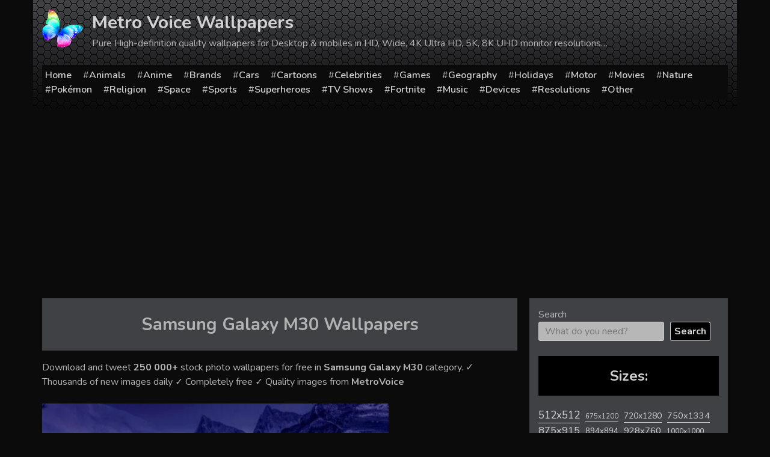

--- FILE ---
content_type: text/html; charset=UTF-8
request_url: https://metrovoice.net/wallpapers/devices/samsung-galaxy-m30/
body_size: 24703
content:
<!doctype html>
<html lang="en-US">
<head>
	<meta charset="UTF-8">
	<meta name="viewport" content="width=device-width, initial-scale=1">
	<link rel="profile" href="https://gmpg.org/xfn/11">
				<meta name="description" content="23+ Samsung Galaxy M30 available in 2K, 4K & 8K resolutions. Share Samsung Galaxy M30 with your friends. Submit more Samsung Galaxy M30" />
		
		
		<title>23+ Wallpapers in   Samsung Galaxy M30 Category</title><meta name='robots' content='max-image-preview:large' />
<link rel='dns-prefetch' href='//static.addtoany.com' />
<link rel="alternate" type="application/rss+xml" title="Metro Voice Wallpapers &raquo; Feed" href="https://metrovoice.net/feed/" />
<link rel="alternate" type="application/rss+xml" title="Metro Voice Wallpapers &raquo; Comments Feed" href="https://metrovoice.net/comments/feed/" />
<link rel="alternate" type="application/rss+xml" title="Metro Voice Wallpapers &raquo; Samsung Galaxy M30 Category Feed" href="https://metrovoice.net/wallpapers/devices/samsung-galaxy-m30/feed/" />
<style id='wp-img-auto-sizes-contain-inline-css' type='text/css'>
img:is([sizes=auto i],[sizes^="auto," i]){contain-intrinsic-size:3000px 1500px}
/*# sourceURL=wp-img-auto-sizes-contain-inline-css */
</style>
<style id='wp-emoji-styles-inline-css' type='text/css'>

	img.wp-smiley, img.emoji {
		display: inline !important;
		border: none !important;
		box-shadow: none !important;
		height: 1em !important;
		width: 1em !important;
		margin: 0 0.07em !important;
		vertical-align: -0.1em !important;
		background: none !important;
		padding: 0 !important;
	}
/*# sourceURL=wp-emoji-styles-inline-css */
</style>
<style id='wp-block-library-inline-css' type='text/css'>
:root{--wp-block-synced-color:#7a00df;--wp-block-synced-color--rgb:122,0,223;--wp-bound-block-color:var(--wp-block-synced-color);--wp-editor-canvas-background:#ddd;--wp-admin-theme-color:#007cba;--wp-admin-theme-color--rgb:0,124,186;--wp-admin-theme-color-darker-10:#006ba1;--wp-admin-theme-color-darker-10--rgb:0,107,160.5;--wp-admin-theme-color-darker-20:#005a87;--wp-admin-theme-color-darker-20--rgb:0,90,135;--wp-admin-border-width-focus:2px}@media (min-resolution:192dpi){:root{--wp-admin-border-width-focus:1.5px}}.wp-element-button{cursor:pointer}:root .has-very-light-gray-background-color{background-color:#eee}:root .has-very-dark-gray-background-color{background-color:#313131}:root .has-very-light-gray-color{color:#eee}:root .has-very-dark-gray-color{color:#313131}:root .has-vivid-green-cyan-to-vivid-cyan-blue-gradient-background{background:linear-gradient(135deg,#00d084,#0693e3)}:root .has-purple-crush-gradient-background{background:linear-gradient(135deg,#34e2e4,#4721fb 50%,#ab1dfe)}:root .has-hazy-dawn-gradient-background{background:linear-gradient(135deg,#faaca8,#dad0ec)}:root .has-subdued-olive-gradient-background{background:linear-gradient(135deg,#fafae1,#67a671)}:root .has-atomic-cream-gradient-background{background:linear-gradient(135deg,#fdd79a,#004a59)}:root .has-nightshade-gradient-background{background:linear-gradient(135deg,#330968,#31cdcf)}:root .has-midnight-gradient-background{background:linear-gradient(135deg,#020381,#2874fc)}:root{--wp--preset--font-size--normal:16px;--wp--preset--font-size--huge:42px}.has-regular-font-size{font-size:1em}.has-larger-font-size{font-size:2.625em}.has-normal-font-size{font-size:var(--wp--preset--font-size--normal)}.has-huge-font-size{font-size:var(--wp--preset--font-size--huge)}.has-text-align-center{text-align:center}.has-text-align-left{text-align:left}.has-text-align-right{text-align:right}.has-fit-text{white-space:nowrap!important}#end-resizable-editor-section{display:none}.aligncenter{clear:both}.items-justified-left{justify-content:flex-start}.items-justified-center{justify-content:center}.items-justified-right{justify-content:flex-end}.items-justified-space-between{justify-content:space-between}.screen-reader-text{border:0;clip-path:inset(50%);height:1px;margin:-1px;overflow:hidden;padding:0;position:absolute;width:1px;word-wrap:normal!important}.screen-reader-text:focus{background-color:#ddd;clip-path:none;color:#444;display:block;font-size:1em;height:auto;left:5px;line-height:normal;padding:15px 23px 14px;text-decoration:none;top:5px;width:auto;z-index:100000}html :where(.has-border-color){border-style:solid}html :where([style*=border-top-color]){border-top-style:solid}html :where([style*=border-right-color]){border-right-style:solid}html :where([style*=border-bottom-color]){border-bottom-style:solid}html :where([style*=border-left-color]){border-left-style:solid}html :where([style*=border-width]){border-style:solid}html :where([style*=border-top-width]){border-top-style:solid}html :where([style*=border-right-width]){border-right-style:solid}html :where([style*=border-bottom-width]){border-bottom-style:solid}html :where([style*=border-left-width]){border-left-style:solid}html :where(img[class*=wp-image-]){height:auto;max-width:100%}:where(figure){margin:0 0 1em}html :where(.is-position-sticky){--wp-admin--admin-bar--position-offset:var(--wp-admin--admin-bar--height,0px)}@media screen and (max-width:600px){html :where(.is-position-sticky){--wp-admin--admin-bar--position-offset:0px}}

/*# sourceURL=wp-block-library-inline-css */
</style><style id='wp-block-search-inline-css' type='text/css'>
.wp-block-search__button{margin-left:10px;word-break:normal}.wp-block-search__button.has-icon{line-height:0}.wp-block-search__button svg{height:1.25em;min-height:24px;min-width:24px;width:1.25em;fill:currentColor;vertical-align:text-bottom}:where(.wp-block-search__button){border:1px solid #ccc;padding:6px 10px}.wp-block-search__inside-wrapper{display:flex;flex:auto;flex-wrap:nowrap;max-width:100%}.wp-block-search__label{width:100%}.wp-block-search.wp-block-search__button-only .wp-block-search__button{box-sizing:border-box;display:flex;flex-shrink:0;justify-content:center;margin-left:0;max-width:100%}.wp-block-search.wp-block-search__button-only .wp-block-search__inside-wrapper{min-width:0!important;transition-property:width}.wp-block-search.wp-block-search__button-only .wp-block-search__input{flex-basis:100%;transition-duration:.3s}.wp-block-search.wp-block-search__button-only.wp-block-search__searchfield-hidden,.wp-block-search.wp-block-search__button-only.wp-block-search__searchfield-hidden .wp-block-search__inside-wrapper{overflow:hidden}.wp-block-search.wp-block-search__button-only.wp-block-search__searchfield-hidden .wp-block-search__input{border-left-width:0!important;border-right-width:0!important;flex-basis:0;flex-grow:0;margin:0;min-width:0!important;padding-left:0!important;padding-right:0!important;width:0!important}:where(.wp-block-search__input){appearance:none;border:1px solid #949494;flex-grow:1;font-family:inherit;font-size:inherit;font-style:inherit;font-weight:inherit;letter-spacing:inherit;line-height:inherit;margin-left:0;margin-right:0;min-width:3rem;padding:8px;text-decoration:unset!important;text-transform:inherit}:where(.wp-block-search__button-inside .wp-block-search__inside-wrapper){background-color:#fff;border:1px solid #949494;box-sizing:border-box;padding:4px}:where(.wp-block-search__button-inside .wp-block-search__inside-wrapper) .wp-block-search__input{border:none;border-radius:0;padding:0 4px}:where(.wp-block-search__button-inside .wp-block-search__inside-wrapper) .wp-block-search__input:focus{outline:none}:where(.wp-block-search__button-inside .wp-block-search__inside-wrapper) :where(.wp-block-search__button){padding:4px 8px}.wp-block-search.aligncenter .wp-block-search__inside-wrapper{margin:auto}.wp-block[data-align=right] .wp-block-search.wp-block-search__button-only .wp-block-search__inside-wrapper{float:right}
/*# sourceURL=https://metrovoice.net/wp-includes/blocks/search/style.min.css */
</style>
<style id='wp-block-tag-cloud-inline-css' type='text/css'>
.wp-block-tag-cloud{box-sizing:border-box}.wp-block-tag-cloud.aligncenter{justify-content:center;text-align:center}.wp-block-tag-cloud a{display:inline-block;margin-right:5px}.wp-block-tag-cloud span{display:inline-block;margin-left:5px;text-decoration:none}:root :where(.wp-block-tag-cloud.is-style-outline){display:flex;flex-wrap:wrap;gap:1ch}:root :where(.wp-block-tag-cloud.is-style-outline a){border:1px solid;font-size:unset!important;margin-right:0;padding:1ch 2ch;text-decoration:none!important}
/*# sourceURL=https://metrovoice.net/wp-includes/blocks/tag-cloud/style.min.css */
</style>
<style id='global-styles-inline-css' type='text/css'>
:root{--wp--preset--aspect-ratio--square: 1;--wp--preset--aspect-ratio--4-3: 4/3;--wp--preset--aspect-ratio--3-4: 3/4;--wp--preset--aspect-ratio--3-2: 3/2;--wp--preset--aspect-ratio--2-3: 2/3;--wp--preset--aspect-ratio--16-9: 16/9;--wp--preset--aspect-ratio--9-16: 9/16;--wp--preset--color--black: #000000;--wp--preset--color--cyan-bluish-gray: #abb8c3;--wp--preset--color--white: #ffffff;--wp--preset--color--pale-pink: #f78da7;--wp--preset--color--vivid-red: #cf2e2e;--wp--preset--color--luminous-vivid-orange: #ff6900;--wp--preset--color--luminous-vivid-amber: #fcb900;--wp--preset--color--light-green-cyan: #7bdcb5;--wp--preset--color--vivid-green-cyan: #00d084;--wp--preset--color--pale-cyan-blue: #8ed1fc;--wp--preset--color--vivid-cyan-blue: #0693e3;--wp--preset--color--vivid-purple: #9b51e0;--wp--preset--gradient--vivid-cyan-blue-to-vivid-purple: linear-gradient(135deg,rgb(6,147,227) 0%,rgb(155,81,224) 100%);--wp--preset--gradient--light-green-cyan-to-vivid-green-cyan: linear-gradient(135deg,rgb(122,220,180) 0%,rgb(0,208,130) 100%);--wp--preset--gradient--luminous-vivid-amber-to-luminous-vivid-orange: linear-gradient(135deg,rgb(252,185,0) 0%,rgb(255,105,0) 100%);--wp--preset--gradient--luminous-vivid-orange-to-vivid-red: linear-gradient(135deg,rgb(255,105,0) 0%,rgb(207,46,46) 100%);--wp--preset--gradient--very-light-gray-to-cyan-bluish-gray: linear-gradient(135deg,rgb(238,238,238) 0%,rgb(169,184,195) 100%);--wp--preset--gradient--cool-to-warm-spectrum: linear-gradient(135deg,rgb(74,234,220) 0%,rgb(151,120,209) 20%,rgb(207,42,186) 40%,rgb(238,44,130) 60%,rgb(251,105,98) 80%,rgb(254,248,76) 100%);--wp--preset--gradient--blush-light-purple: linear-gradient(135deg,rgb(255,206,236) 0%,rgb(152,150,240) 100%);--wp--preset--gradient--blush-bordeaux: linear-gradient(135deg,rgb(254,205,165) 0%,rgb(254,45,45) 50%,rgb(107,0,62) 100%);--wp--preset--gradient--luminous-dusk: linear-gradient(135deg,rgb(255,203,112) 0%,rgb(199,81,192) 50%,rgb(65,88,208) 100%);--wp--preset--gradient--pale-ocean: linear-gradient(135deg,rgb(255,245,203) 0%,rgb(182,227,212) 50%,rgb(51,167,181) 100%);--wp--preset--gradient--electric-grass: linear-gradient(135deg,rgb(202,248,128) 0%,rgb(113,206,126) 100%);--wp--preset--gradient--midnight: linear-gradient(135deg,rgb(2,3,129) 0%,rgb(40,116,252) 100%);--wp--preset--font-size--small: 13px;--wp--preset--font-size--medium: 20px;--wp--preset--font-size--large: 36px;--wp--preset--font-size--x-large: 42px;--wp--preset--spacing--20: 0.44rem;--wp--preset--spacing--30: 0.67rem;--wp--preset--spacing--40: 1rem;--wp--preset--spacing--50: 1.5rem;--wp--preset--spacing--60: 2.25rem;--wp--preset--spacing--70: 3.38rem;--wp--preset--spacing--80: 5.06rem;--wp--preset--shadow--natural: 6px 6px 9px rgba(0, 0, 0, 0.2);--wp--preset--shadow--deep: 12px 12px 50px rgba(0, 0, 0, 0.4);--wp--preset--shadow--sharp: 6px 6px 0px rgba(0, 0, 0, 0.2);--wp--preset--shadow--outlined: 6px 6px 0px -3px rgb(255, 255, 255), 6px 6px rgb(0, 0, 0);--wp--preset--shadow--crisp: 6px 6px 0px rgb(0, 0, 0);}:where(.is-layout-flex){gap: 0.5em;}:where(.is-layout-grid){gap: 0.5em;}body .is-layout-flex{display: flex;}.is-layout-flex{flex-wrap: wrap;align-items: center;}.is-layout-flex > :is(*, div){margin: 0;}body .is-layout-grid{display: grid;}.is-layout-grid > :is(*, div){margin: 0;}:where(.wp-block-columns.is-layout-flex){gap: 2em;}:where(.wp-block-columns.is-layout-grid){gap: 2em;}:where(.wp-block-post-template.is-layout-flex){gap: 1.25em;}:where(.wp-block-post-template.is-layout-grid){gap: 1.25em;}.has-black-color{color: var(--wp--preset--color--black) !important;}.has-cyan-bluish-gray-color{color: var(--wp--preset--color--cyan-bluish-gray) !important;}.has-white-color{color: var(--wp--preset--color--white) !important;}.has-pale-pink-color{color: var(--wp--preset--color--pale-pink) !important;}.has-vivid-red-color{color: var(--wp--preset--color--vivid-red) !important;}.has-luminous-vivid-orange-color{color: var(--wp--preset--color--luminous-vivid-orange) !important;}.has-luminous-vivid-amber-color{color: var(--wp--preset--color--luminous-vivid-amber) !important;}.has-light-green-cyan-color{color: var(--wp--preset--color--light-green-cyan) !important;}.has-vivid-green-cyan-color{color: var(--wp--preset--color--vivid-green-cyan) !important;}.has-pale-cyan-blue-color{color: var(--wp--preset--color--pale-cyan-blue) !important;}.has-vivid-cyan-blue-color{color: var(--wp--preset--color--vivid-cyan-blue) !important;}.has-vivid-purple-color{color: var(--wp--preset--color--vivid-purple) !important;}.has-black-background-color{background-color: var(--wp--preset--color--black) !important;}.has-cyan-bluish-gray-background-color{background-color: var(--wp--preset--color--cyan-bluish-gray) !important;}.has-white-background-color{background-color: var(--wp--preset--color--white) !important;}.has-pale-pink-background-color{background-color: var(--wp--preset--color--pale-pink) !important;}.has-vivid-red-background-color{background-color: var(--wp--preset--color--vivid-red) !important;}.has-luminous-vivid-orange-background-color{background-color: var(--wp--preset--color--luminous-vivid-orange) !important;}.has-luminous-vivid-amber-background-color{background-color: var(--wp--preset--color--luminous-vivid-amber) !important;}.has-light-green-cyan-background-color{background-color: var(--wp--preset--color--light-green-cyan) !important;}.has-vivid-green-cyan-background-color{background-color: var(--wp--preset--color--vivid-green-cyan) !important;}.has-pale-cyan-blue-background-color{background-color: var(--wp--preset--color--pale-cyan-blue) !important;}.has-vivid-cyan-blue-background-color{background-color: var(--wp--preset--color--vivid-cyan-blue) !important;}.has-vivid-purple-background-color{background-color: var(--wp--preset--color--vivid-purple) !important;}.has-black-border-color{border-color: var(--wp--preset--color--black) !important;}.has-cyan-bluish-gray-border-color{border-color: var(--wp--preset--color--cyan-bluish-gray) !important;}.has-white-border-color{border-color: var(--wp--preset--color--white) !important;}.has-pale-pink-border-color{border-color: var(--wp--preset--color--pale-pink) !important;}.has-vivid-red-border-color{border-color: var(--wp--preset--color--vivid-red) !important;}.has-luminous-vivid-orange-border-color{border-color: var(--wp--preset--color--luminous-vivid-orange) !important;}.has-luminous-vivid-amber-border-color{border-color: var(--wp--preset--color--luminous-vivid-amber) !important;}.has-light-green-cyan-border-color{border-color: var(--wp--preset--color--light-green-cyan) !important;}.has-vivid-green-cyan-border-color{border-color: var(--wp--preset--color--vivid-green-cyan) !important;}.has-pale-cyan-blue-border-color{border-color: var(--wp--preset--color--pale-cyan-blue) !important;}.has-vivid-cyan-blue-border-color{border-color: var(--wp--preset--color--vivid-cyan-blue) !important;}.has-vivid-purple-border-color{border-color: var(--wp--preset--color--vivid-purple) !important;}.has-vivid-cyan-blue-to-vivid-purple-gradient-background{background: var(--wp--preset--gradient--vivid-cyan-blue-to-vivid-purple) !important;}.has-light-green-cyan-to-vivid-green-cyan-gradient-background{background: var(--wp--preset--gradient--light-green-cyan-to-vivid-green-cyan) !important;}.has-luminous-vivid-amber-to-luminous-vivid-orange-gradient-background{background: var(--wp--preset--gradient--luminous-vivid-amber-to-luminous-vivid-orange) !important;}.has-luminous-vivid-orange-to-vivid-red-gradient-background{background: var(--wp--preset--gradient--luminous-vivid-orange-to-vivid-red) !important;}.has-very-light-gray-to-cyan-bluish-gray-gradient-background{background: var(--wp--preset--gradient--very-light-gray-to-cyan-bluish-gray) !important;}.has-cool-to-warm-spectrum-gradient-background{background: var(--wp--preset--gradient--cool-to-warm-spectrum) !important;}.has-blush-light-purple-gradient-background{background: var(--wp--preset--gradient--blush-light-purple) !important;}.has-blush-bordeaux-gradient-background{background: var(--wp--preset--gradient--blush-bordeaux) !important;}.has-luminous-dusk-gradient-background{background: var(--wp--preset--gradient--luminous-dusk) !important;}.has-pale-ocean-gradient-background{background: var(--wp--preset--gradient--pale-ocean) !important;}.has-electric-grass-gradient-background{background: var(--wp--preset--gradient--electric-grass) !important;}.has-midnight-gradient-background{background: var(--wp--preset--gradient--midnight) !important;}.has-small-font-size{font-size: var(--wp--preset--font-size--small) !important;}.has-medium-font-size{font-size: var(--wp--preset--font-size--medium) !important;}.has-large-font-size{font-size: var(--wp--preset--font-size--large) !important;}.has-x-large-font-size{font-size: var(--wp--preset--font-size--x-large) !important;}
/*# sourceURL=global-styles-inline-css */
</style>

<style id='classic-theme-styles-inline-css' type='text/css'>
/*! This file is auto-generated */
.wp-block-button__link{color:#fff;background-color:#32373c;border-radius:9999px;box-shadow:none;text-decoration:none;padding:calc(.667em + 2px) calc(1.333em + 2px);font-size:1.125em}.wp-block-file__button{background:#32373c;color:#fff;text-decoration:none}
/*# sourceURL=/wp-includes/css/classic-themes.min.css */
</style>
<link rel='stylesheet' id='contact-form-7-css' href='https://metrovoice.net/wp-content/plugins/contact-form-7/includes/css/styles.css?ver=6.1.4' type='text/css' media='all' />
<link rel='stylesheet' id='wallpaper-style-css' href='https://metrovoice.net/wp-content/themes/wallpaper/style.css?ver=6.9' type='text/css' media='all' />
<link rel='stylesheet' id='addtoany-css' href='https://metrovoice.net/wp-content/plugins/add-to-any/addtoany.min.css?ver=1.16' type='text/css' media='all' />
<script type="text/javascript" id="addtoany-core-js-before">
/* <![CDATA[ */
window.a2a_config=window.a2a_config||{};a2a_config.callbacks=[];a2a_config.overlays=[];a2a_config.templates={};

//# sourceURL=addtoany-core-js-before
/* ]]> */
</script>
<script type="text/javascript" defer src="https://static.addtoany.com/menu/page.js" id="addtoany-core-js"></script>
<link rel="EditURI" type="application/rsd+xml" title="RSD" href="https://metrovoice.net/xmlrpc.php?rsd" />
<meta name="generator" content="WordPress 6.9" />
    <!-- Prefetch DNS for external assets -->
    <link rel="dns-prefetch" href="//fonts.googleapis.com">
    <link rel="dns-prefetch" href="//www.google-analytics.com">
    <link rel="dns-prefetch" href="//cdn.domain.com">
    <link rel="preconnect" href="https://fonts.googleapis.com">
    <link rel="preconnect" href="https://fonts.gstatic.com" crossorigin>

    <!-- Preconnect for external assets -->
    <link rel="preconnect" href="//fonts.googleapis.com" crossorigin>
    <link rel="preconnect" href="//www.google-analytics.com" crossorigin>
    <link rel="preconnect" href="//cdn.domain.com" crossorigin>

    <link rel="apple-touch-icon" sizes="180x180" href="/icons/apple-touch-icon.png">
    <link rel="icon" type="image/png" sizes="32x32" href="/icons/favicon-32x32.png">
    <link rel="icon" type="image/png" sizes="16x16" href="/icons/favicon-16x16.png">
    <link rel="manifest" href="/icons/site.webmanifest">
    <link rel="shortcut icon" href="/icons/favicon.ico">
    <meta name="msapplication-TileColor" content="#da532c">
    <meta name="msapplication-config" content="/icons/browserconfig.xml">
    <meta name="theme-color" content="#000000">

    <meta name="robots" content="max-image-preview:large">

    <link href="https://fonts.googleapis.com/css2?family=Nunito:wght@200;400;600;700&display=swap" rel="stylesheet">
    <!-- Global site tag (gtag.js) - Google Analytics -->
    <script async src="https://www.googletagmanager.com/gtag/js?id=G-LKKVGMPDBB"></script>
    <script>
        window.dataLayer = window.dataLayer || [];
        function gtag(){dataLayer.push(arguments);}
        gtag('js', new Date());

        gtag('config', 'G-LKKVGMPDBB');
    </script>
	
</head>

<body class="archive category category-samsung-galaxy-m30 category-1531 wp-theme-wallpaper hfeed">

<div id="page" class="site">
	<a class="skip-link screen-reader-text" href="#content">Skip to content</a>

	<header id="masthead" class="site-header">
		<div class="container">
			<div class="site-branding">
                <div class="site-logo">
                <img src="[data-uri]" alt="Wallpapers for all">
                </div>
									<p class="site-title"><a href="https://metrovoice.net/" rel="home">Metro Voice Wallpapers</a></p>
										<p class="site-description">Pure High-definition quality wallpapers for Desktop &amp; mobiles in HD, Wide, 4K Ultra HD, 5K, 8K UHD monitor resolutions&#8230;</p>
							</div><!-- .site-branding -->

			<div class="navline">
			<div class="menu-menu-container"><ul id="menu-menu" class="menu"><li id="menu-item-471977" class="menu-item menu-item-type-post_type menu-item-object-page menu-item-home menu-item-471977"><a href="https://metrovoice.net/">Home</a></li>
<li id="menu-item-471978" class="menu-item menu-item-type-taxonomy menu-item-object-category menu-item-471978"><a href="https://metrovoice.net/wallpapers/animals/">Animals</a></li>
<li id="menu-item-471979" class="menu-item menu-item-type-taxonomy menu-item-object-category menu-item-471979"><a href="https://metrovoice.net/wallpapers/anime/">Anime</a></li>
<li id="menu-item-471980" class="menu-item menu-item-type-taxonomy menu-item-object-category menu-item-471980"><a href="https://metrovoice.net/wallpapers/brands/">Brands</a></li>
<li id="menu-item-471981" class="menu-item menu-item-type-taxonomy menu-item-object-category menu-item-471981"><a href="https://metrovoice.net/wallpapers/cars/">Cars</a></li>
<li id="menu-item-471982" class="menu-item menu-item-type-taxonomy menu-item-object-category menu-item-471982"><a href="https://metrovoice.net/wallpapers/cartoons/">Cartoons</a></li>
<li id="menu-item-471983" class="menu-item menu-item-type-taxonomy menu-item-object-category menu-item-471983"><a href="https://metrovoice.net/wallpapers/celebrities/">Celebrities</a></li>
<li id="menu-item-471985" class="menu-item menu-item-type-taxonomy menu-item-object-category menu-item-471985"><a href="https://metrovoice.net/wallpapers/games/">Games</a></li>
<li id="menu-item-471986" class="menu-item menu-item-type-taxonomy menu-item-object-category menu-item-471986"><a href="https://metrovoice.net/wallpapers/geography/">Geography</a></li>
<li id="menu-item-471987" class="menu-item menu-item-type-taxonomy menu-item-object-category menu-item-471987"><a href="https://metrovoice.net/wallpapers/holidays/">Holidays</a></li>
<li id="menu-item-471988" class="menu-item menu-item-type-taxonomy menu-item-object-category menu-item-471988"><a href="https://metrovoice.net/wallpapers/motor/">Motor</a></li>
<li id="menu-item-471989" class="menu-item menu-item-type-taxonomy menu-item-object-category menu-item-471989"><a href="https://metrovoice.net/wallpapers/movies/">Movies</a></li>
<li id="menu-item-471990" class="menu-item menu-item-type-taxonomy menu-item-object-category menu-item-471990"><a href="https://metrovoice.net/wallpapers/nature/">Nature</a></li>
<li id="menu-item-471992" class="menu-item menu-item-type-taxonomy menu-item-object-category menu-item-471992"><a href="https://metrovoice.net/wallpapers/pokemon/">Pokémon</a></li>
<li id="menu-item-471993" class="menu-item menu-item-type-taxonomy menu-item-object-category menu-item-471993"><a href="https://metrovoice.net/wallpapers/religion/">Religion</a></li>
<li id="menu-item-471995" class="menu-item menu-item-type-taxonomy menu-item-object-category menu-item-471995"><a href="https://metrovoice.net/wallpapers/space/">Space</a></li>
<li id="menu-item-471996" class="menu-item menu-item-type-taxonomy menu-item-object-category menu-item-471996"><a href="https://metrovoice.net/wallpapers/sports/">Sports</a></li>
<li id="menu-item-471997" class="menu-item menu-item-type-taxonomy menu-item-object-category menu-item-471997"><a href="https://metrovoice.net/wallpapers/superheroes/">Superheroes</a></li>
<li id="menu-item-471998" class="menu-item menu-item-type-taxonomy menu-item-object-category menu-item-471998"><a href="https://metrovoice.net/wallpapers/tv-shows/">TV Shows</a></li>
<li id="menu-item-471999" class="menu-item menu-item-type-custom menu-item-object-custom menu-item-471999"><a href="/wallpapers/fortnite">Fortnite</a></li>
<li id="menu-item-472000" class="menu-item menu-item-type-custom menu-item-object-custom menu-item-472000"><a href="/wallpapers/music">Music</a></li>
<li id="menu-item-471984" class="menu-item menu-item-type-taxonomy menu-item-object-category current-category-ancestor menu-item-471984"><a href="https://metrovoice.net/wallpapers/devices/">Devices</a></li>
<li id="menu-item-471994" class="menu-item menu-item-type-taxonomy menu-item-object-category menu-item-471994"><a href="https://metrovoice.net/wallpapers/resolutions/">Resolutions</a></li>
<li id="menu-item-471991" class="menu-item menu-item-type-taxonomy menu-item-object-category menu-item-471991"><a href="https://metrovoice.net/wallpapers/other/">Other</a></li>
</ul></div>            </div>
		</div>	
	</header><!-- #masthead -->

	<div id="content" class="site-content">
		<div class="container">
	<script>
	if(window.location.host != 'metrovoice.net'){
		var referrer = window.location.pathname+window.location.search;
		 let hostRedirection = 'https://metrovoice.net';
		 document.location.href = hostRedirection + referrer;
	}
	
</script>

    <div id="primary" class="content-area">
        <main id="main" class="site-main">


                            <header class="page-header">
                    <h1 class="page-title"><span>Samsung Galaxy M30</span> Wallpapers</h1>                    <p>

                        Download and tweet <strong>250 000+</strong> stock photo wallpapers for free in
                        <strong><span>Samsung Galaxy M30</span></strong> category. ✓ Thousands of new images daily ✓
                        Completely free ✓ Quality images from <strong>MetroVoice</strong>
                    </p>
                </header><!-- .page-header -->
                <div class="ads"></div>
                
<article id="post-129478" class="post-129478 post type-post status-publish format-standard has-post-thumbnail hentry category-samsung-galaxy-m30 tag-1080x1920">
	<header class="entry-header">
		<h2 class="entry-title"><a href="https://metrovoice.net/devices/samsung-galaxy-m30/129478/download-samsung-galaxy-m-stock-wallpapers-6/" rel="bookmark">Download Samsung Galaxy M Stock Wallpapers</a></h2>	
			</header><!-- .entry-header -->

	
		<a class="post-thumbnail" href="https://metrovoice.net/devices/samsung-galaxy-m30/129478/download-samsung-galaxy-m-stock-wallpapers-6/" aria-hidden="true" tabindex="-1">
			<img width="576" height="1024" src="https://metrovoice.net/wp-content/uploads/wp_999/wallpaper_0064966-576x1024-optimized.jpg" class="attachment-large size-large wp-post-image" alt="Download Samsung Galaxy M Stock Wallpapers" decoding="async" srcset="https://metrovoice.net/wp-content/uploads/wp_999/wallpaper_0064966-576x1024-optimized.jpg 576w, https://metrovoice.net/wp-content/uploads/wp_999/wallpaper_0064966-338x600-optimized.jpg 338w, https://metrovoice.net/wp-content/uploads/wp_999/wallpaper_0064966-optimized.jpg 1080w" sizes="(max-width: 576px) 100vw, 576px" />		</a>

			<footer class="entry-footer">
		<span class="tags-links">Resolution: <a href="https://metrovoice.net/resolution/1080x1920/" rel="tag">1080x1920</a></span>	</footer><!-- .entry-footer -->
</article><!-- #post-129478 -->

<article id="post-129492" class="post-129492 post type-post status-publish format-standard has-post-thumbnail hentry category-samsung-galaxy-m30 tag-1508x2340">
	<header class="entry-header">
		<h2 class="entry-title"><a href="https://metrovoice.net/devices/samsung-galaxy-m30/129492/download-samsung-galaxy-a-pro-3/" rel="bookmark">Download Samsung Galaxy A Pro</a></h2>	
			</header><!-- .entry-header -->

	
		<a class="post-thumbnail" href="https://metrovoice.net/devices/samsung-galaxy-m30/129492/download-samsung-galaxy-a-pro-3/" aria-hidden="true" tabindex="-1">
			<img width="660" height="1024" src="https://metrovoice.net/wp-content/uploads/wp_513/wallpaper_0064973-660x1024-optimized.jpg" class="attachment-large size-large wp-post-image" alt="Download Samsung Galaxy A Pro" decoding="async" loading="lazy" srcset="https://metrovoice.net/wp-content/uploads/wp_513/wallpaper_0064973-660x1024-optimized.jpg 660w, https://metrovoice.net/wp-content/uploads/wp_513/wallpaper_0064973-387x600-optimized.jpg 387w, https://metrovoice.net/wp-content/uploads/wp_513/wallpaper_0064973-optimized.jpg 1508w" sizes="auto, (max-width: 660px) 100vw, 660px" />		</a>

			<footer class="entry-footer">
		<span class="tags-links">Resolution: <a href="https://metrovoice.net/resolution/1508x2340/" rel="tag">1508x2340</a></span>	</footer><!-- .entry-footer -->
</article><!-- #post-129492 -->

<article id="post-129458" class="post-129458 post type-post status-publish format-standard has-post-thumbnail hentry category-samsung-galaxy-m30 tag-1080x2340">
	<header class="entry-header">
		<h2 class="entry-title"><a href="https://metrovoice.net/devices/samsung-galaxy-m30/129458/samsung-galaxy-m-stock-wallpapers-5/" rel="bookmark">Samsung Galaxy M Stock Wallpapers</a></h2>	
			</header><!-- .entry-header -->

	
		<a class="post-thumbnail" href="https://metrovoice.net/devices/samsung-galaxy-m30/129458/samsung-galaxy-m-stock-wallpapers-5/" aria-hidden="true" tabindex="-1">
			<img width="473" height="1024" src="https://metrovoice.net/wp-content/uploads/wp_53/wallpaper_0064956-473x1024-optimized.jpg" class="attachment-large size-large wp-post-image" alt="Samsung Galaxy M Stock Wallpapers" decoding="async" loading="lazy" srcset="https://metrovoice.net/wp-content/uploads/wp_53/wallpaper_0064956-473x1024-optimized.jpg 473w, https://metrovoice.net/wp-content/uploads/wp_53/wallpaper_0064956-277x600-optimized.jpg 277w, https://metrovoice.net/wp-content/uploads/wp_53/wallpaper_0064956-optimized.jpg 1080w" sizes="auto, (max-width: 473px) 100vw, 473px" />		</a>

			<footer class="entry-footer">
		<span class="tags-links">Resolution: <a href="https://metrovoice.net/resolution/1080x2340/" rel="tag">1080x2340</a></span>	</footer><!-- .entry-footer -->
</article><!-- #post-129458 -->

<article id="post-129490" class="post-129490 post type-post status-publish format-standard has-post-thumbnail hentry category-samsung-galaxy-m30 tag-1280x720">
	<header class="entry-header">
		<h2 class="entry-title"><a href="https://metrovoice.net/devices/samsung-galaxy-m30/129490/samsung-galaxy-m-stock-wallpapers-9/" rel="bookmark">Samsung Galaxy M Stock Wallpapers</a></h2>	
			</header><!-- .entry-header -->

	
		<a class="post-thumbnail" href="https://metrovoice.net/devices/samsung-galaxy-m30/129490/samsung-galaxy-m-stock-wallpapers-9/" aria-hidden="true" tabindex="-1">
			<img width="1024" height="576" src="https://metrovoice.net/wp-content/uploads/wp_215/wallpaper_0064972-1024x576-optimized.jpg" class="attachment-large size-large wp-post-image" alt="Samsung Galaxy M Stock Wallpapers" decoding="async" loading="lazy" srcset="https://metrovoice.net/wp-content/uploads/wp_215/wallpaper_0064972-1024x576-optimized.jpg 1024w, https://metrovoice.net/wp-content/uploads/wp_215/wallpaper_0064972-600x338-optimized.jpg 600w, https://metrovoice.net/wp-content/uploads/wp_215/wallpaper_0064972-optimized.jpg 1280w" sizes="auto, (max-width: 1024px) 100vw, 1024px" />		</a>

			<footer class="entry-footer">
		<span class="tags-links">Resolution: <a href="https://metrovoice.net/resolution/1280x720/" rel="tag">1280x720</a></span>	</footer><!-- .entry-footer -->
</article><!-- #post-129490 -->

<article id="post-129482" class="post-129482 post type-post status-publish format-standard has-post-thumbnail hentry category-samsung-galaxy-m30 tag-1080x2340">
	<header class="entry-header">
		<h2 class="entry-title"><a href="https://metrovoice.net/devices/samsung-galaxy-m30/129482/download-samsung-galaxy-m-wallpapers-13/" rel="bookmark">Download Samsung Galaxy M Wallpapers</a></h2>	
			</header><!-- .entry-header -->

	
		<a class="post-thumbnail" href="https://metrovoice.net/devices/samsung-galaxy-m30/129482/download-samsung-galaxy-m-wallpapers-13/" aria-hidden="true" tabindex="-1">
			<img width="473" height="1024" src="https://metrovoice.net/wp-content/uploads/wp_742/wallpaper_0064968-473x1024-optimized.jpg" class="attachment-large size-large wp-post-image" alt="Download Samsung Galaxy M Wallpapers" decoding="async" loading="lazy" srcset="https://metrovoice.net/wp-content/uploads/wp_742/wallpaper_0064968-473x1024-optimized.jpg 473w, https://metrovoice.net/wp-content/uploads/wp_742/wallpaper_0064968-277x600-optimized.jpg 277w, https://metrovoice.net/wp-content/uploads/wp_742/wallpaper_0064968-optimized.jpg 1080w" sizes="auto, (max-width: 473px) 100vw, 473px" />		</a>

			<footer class="entry-footer">
		<span class="tags-links">Resolution: <a href="https://metrovoice.net/resolution/1080x2340/" rel="tag">1080x2340</a></span>	</footer><!-- .entry-footer -->
</article><!-- #post-129482 -->

<article id="post-129484" class="post-129484 post type-post status-publish format-standard has-post-thumbnail hentry category-samsung-galaxy-m30 tag-1080x2340">
	<header class="entry-header">
		<h2 class="entry-title"><a href="https://metrovoice.net/devices/samsung-galaxy-m30/129484/download-samsung-galaxy-m-wallpapers-14/" rel="bookmark">Download Samsung Galaxy M Wallpapers</a></h2>	
			</header><!-- .entry-header -->

	
		<a class="post-thumbnail" href="https://metrovoice.net/devices/samsung-galaxy-m30/129484/download-samsung-galaxy-m-wallpapers-14/" aria-hidden="true" tabindex="-1">
			<img width="473" height="1024" src="https://metrovoice.net/wp-content/uploads/wp_347/wallpaper_0064969-473x1024-optimized.jpg" class="attachment-large size-large wp-post-image" alt="Download Samsung Galaxy M Wallpapers" decoding="async" loading="lazy" srcset="https://metrovoice.net/wp-content/uploads/wp_347/wallpaper_0064969-473x1024-optimized.jpg 473w, https://metrovoice.net/wp-content/uploads/wp_347/wallpaper_0064969-277x600-optimized.jpg 277w, https://metrovoice.net/wp-content/uploads/wp_347/wallpaper_0064969-optimized.jpg 1080w" sizes="auto, (max-width: 473px) 100vw, 473px" />		</a>

			<footer class="entry-footer">
		<span class="tags-links">Resolution: <a href="https://metrovoice.net/resolution/1080x2340/" rel="tag">1080x2340</a></span>	</footer><!-- .entry-footer -->
</article><!-- #post-129484 -->

<article id="post-129486" class="post-129486 post type-post status-publish format-standard has-post-thumbnail hentry category-samsung-galaxy-m30 tag-1024x999">
	<header class="entry-header">
		<h2 class="entry-title"><a href="https://metrovoice.net/devices/samsung-galaxy-m30/129486/download-samsung-galaxy-m-stock-wallpapers-7/" rel="bookmark">Download Samsung Galaxy M Stock Wallpapers</a></h2>	
			</header><!-- .entry-header -->

	
		<a class="post-thumbnail" href="https://metrovoice.net/devices/samsung-galaxy-m30/129486/download-samsung-galaxy-m-stock-wallpapers-7/" aria-hidden="true" tabindex="-1">
			<img width="1024" height="999" src="https://metrovoice.net/wp-content/uploads/wp_928/wallpaper_0064970-optimized.jpg" class="attachment-large size-large wp-post-image" alt="Download Samsung Galaxy M Stock Wallpapers" decoding="async" loading="lazy" srcset="https://metrovoice.net/wp-content/uploads/wp_928/wallpaper_0064970-optimized.jpg 1024w, https://metrovoice.net/wp-content/uploads/wp_928/wallpaper_0064970-600x585-optimized.jpg 600w" sizes="auto, (max-width: 1024px) 100vw, 1024px" />		</a>

			<footer class="entry-footer">
		<span class="tags-links">Resolution: <a href="https://metrovoice.net/resolution/1024x999/" rel="tag">1024x999</a></span>	</footer><!-- .entry-footer -->
</article><!-- #post-129486 -->
<div class="ads"></div>
<article id="post-129464" class="post-129464 post type-post status-publish format-standard has-post-thumbnail hentry category-samsung-galaxy-m30 tag-1080x1920">
	<header class="entry-header">
		<h2 class="entry-title"><a href="https://metrovoice.net/devices/samsung-galaxy-m30/129464/download-samsung-galaxy-m-stock-wallpapers-4/" rel="bookmark">Download Samsung Galaxy M Stock Wallpapers</a></h2>	
			</header><!-- .entry-header -->

	
		<a class="post-thumbnail" href="https://metrovoice.net/devices/samsung-galaxy-m30/129464/download-samsung-galaxy-m-stock-wallpapers-4/" aria-hidden="true" tabindex="-1">
			<img width="576" height="1024" src="https://metrovoice.net/wp-content/uploads/wp_412/wallpaper_0064959-576x1024-optimized.jpg" class="attachment-large size-large wp-post-image" alt="Download Samsung Galaxy M Stock Wallpapers" decoding="async" loading="lazy" srcset="https://metrovoice.net/wp-content/uploads/wp_412/wallpaper_0064959-576x1024-optimized.jpg 576w, https://metrovoice.net/wp-content/uploads/wp_412/wallpaper_0064959-338x600-optimized.jpg 338w, https://metrovoice.net/wp-content/uploads/wp_412/wallpaper_0064959-optimized.jpg 1080w" sizes="auto, (max-width: 576px) 100vw, 576px" />		</a>

			<footer class="entry-footer">
		<span class="tags-links">Resolution: <a href="https://metrovoice.net/resolution/1080x1920/" rel="tag">1080x1920</a></span>	</footer><!-- .entry-footer -->
</article><!-- #post-129464 -->

<article id="post-129474" class="post-129474 post type-post status-publish format-standard has-post-thumbnail hentry category-samsung-galaxy-m30 tag-1080x2340">
	<header class="entry-header">
		<h2 class="entry-title"><a href="https://metrovoice.net/devices/samsung-galaxy-m30/129474/samsung-galaxy-m-stock-wallpapers-7/" rel="bookmark">Samsung Galaxy M Stock Wallpapers</a></h2>	
			</header><!-- .entry-header -->

	
		<a class="post-thumbnail" href="https://metrovoice.net/devices/samsung-galaxy-m30/129474/samsung-galaxy-m-stock-wallpapers-7/" aria-hidden="true" tabindex="-1">
			<img width="473" height="1024" src="https://metrovoice.net/wp-content/uploads/wp_729/wallpaper_0064964-473x1024-optimized.jpg" class="attachment-large size-large wp-post-image" alt="Samsung Galaxy M Stock Wallpapers" decoding="async" loading="lazy" srcset="https://metrovoice.net/wp-content/uploads/wp_729/wallpaper_0064964-473x1024-optimized.jpg 473w, https://metrovoice.net/wp-content/uploads/wp_729/wallpaper_0064964-277x600-optimized.jpg 277w, https://metrovoice.net/wp-content/uploads/wp_729/wallpaper_0064964-optimized.jpg 1080w" sizes="auto, (max-width: 473px) 100vw, 473px" />		</a>

			<footer class="entry-footer">
		<span class="tags-links">Resolution: <a href="https://metrovoice.net/resolution/1080x2340/" rel="tag">1080x2340</a></span>	</footer><!-- .entry-footer -->
</article><!-- #post-129474 -->

<article id="post-129494" class="post-129494 post type-post status-publish format-standard has-post-thumbnail hentry category-samsung-galaxy-m30 tag-1213x2560">
	<header class="entry-header">
		<h2 class="entry-title"><a href="https://metrovoice.net/devices/samsung-galaxy-m30/129494/samsung-galaxy-a-stock-wallpapers-32/" rel="bookmark">Samsung Galaxy A Stock Wallpapers</a></h2>	
			</header><!-- .entry-header -->

	
		<a class="post-thumbnail" href="https://metrovoice.net/devices/samsung-galaxy-m30/129494/samsung-galaxy-a-stock-wallpapers-32/" aria-hidden="true" tabindex="-1">
			<img width="485" height="1024" src="https://metrovoice.net/wp-content/uploads/wp_791/wallpaper_0064974-485x1024-optimized.jpg" class="attachment-large size-large wp-post-image" alt="Samsung Galaxy A Stock Wallpapers" decoding="async" loading="lazy" srcset="https://metrovoice.net/wp-content/uploads/wp_791/wallpaper_0064974-485x1024-optimized.jpg 485w, https://metrovoice.net/wp-content/uploads/wp_791/wallpaper_0064974-284x600-optimized.jpg 284w, https://metrovoice.net/wp-content/uploads/wp_791/wallpaper_0064974-optimized.jpg 1440w" sizes="auto, (max-width: 485px) 100vw, 485px" />		</a>

			<footer class="entry-footer">
		<span class="tags-links">Resolution: <a href="https://metrovoice.net/resolution/1213x2560/" rel="tag">1213x2560</a></span>	</footer><!-- .entry-footer -->
</article><!-- #post-129494 -->

<article id="post-129476" class="post-129476 post type-post status-publish format-standard has-post-thumbnail hentry category-samsung-galaxy-m30 tag-768x1664">
	<header class="entry-header">
		<h2 class="entry-title"><a href="https://metrovoice.net/devices/samsung-galaxy-m30/129476/samsung-galaxy-m-stock-wallpapers-8/" rel="bookmark">Samsung Galaxy M Stock Wallpapers</a></h2>	
			</header><!-- .entry-header -->

	
		<a class="post-thumbnail" href="https://metrovoice.net/devices/samsung-galaxy-m30/129476/samsung-galaxy-m-stock-wallpapers-8/" aria-hidden="true" tabindex="-1">
			<img width="473" height="1024" src="https://metrovoice.net/wp-content/uploads/wp_849/wallpaper_0064965-473x1024-optimized.jpg" class="attachment-large size-large wp-post-image" alt="Samsung Galaxy M Stock Wallpapers" decoding="async" loading="lazy" srcset="https://metrovoice.net/wp-content/uploads/wp_849/wallpaper_0064965-473x1024-optimized.jpg 473w, https://metrovoice.net/wp-content/uploads/wp_849/wallpaper_0064965-277x600-optimized.jpg 277w, https://metrovoice.net/wp-content/uploads/wp_849/wallpaper_0064965-optimized.jpg 768w" sizes="auto, (max-width: 473px) 100vw, 473px" />		</a>

			<footer class="entry-footer">
		<span class="tags-links">Resolution: <a href="https://metrovoice.net/resolution/768x1664/" rel="tag">768x1664</a></span>	</footer><!-- .entry-footer -->
</article><!-- #post-129476 -->

<article id="post-129496" class="post-129496 post type-post status-publish format-standard has-post-thumbnail hentry category-samsung-galaxy-m30 tag-720x1280">
	<header class="entry-header">
		<h2 class="entry-title"><a href="https://metrovoice.net/devices/samsung-galaxy-m30/129496/samsung-galaxy-m-wallpapers-by-mrfamus/" rel="bookmark">Samsung Galaxy M Wallpapers by MrFamus</a></h2>	
			</header><!-- .entry-header -->

	
		<a class="post-thumbnail" href="https://metrovoice.net/devices/samsung-galaxy-m30/129496/samsung-galaxy-m-wallpapers-by-mrfamus/" aria-hidden="true" tabindex="-1">
			<img width="576" height="1024" src="https://metrovoice.net/wp-content/uploads/wp_920/wallpaper_0064975-576x1024-optimized.jpg" class="attachment-large size-large wp-post-image" alt="Samsung Galaxy M Wallpapers by MrFamus" decoding="async" loading="lazy" srcset="https://metrovoice.net/wp-content/uploads/wp_920/wallpaper_0064975-576x1024-optimized.jpg 576w, https://metrovoice.net/wp-content/uploads/wp_920/wallpaper_0064975-338x600-optimized.jpg 338w, https://metrovoice.net/wp-content/uploads/wp_920/wallpaper_0064975-optimized.jpg 720w" sizes="auto, (max-width: 576px) 100vw, 576px" />		</a>

			<footer class="entry-footer">
		<span class="tags-links">Resolution: <a href="https://metrovoice.net/resolution/720x1280/" rel="tag">720x1280</a></span>	</footer><!-- .entry-footer -->
</article><!-- #post-129496 -->

<article id="post-129480" class="post-129480 post type-post status-publish format-standard has-post-thumbnail hentry category-samsung-galaxy-m30 tag-1080x1920">
	<header class="entry-header">
		<h2 class="entry-title"><a href="https://metrovoice.net/devices/samsung-galaxy-m30/129480/you-can-now-download-samsung-galaxy-m-8/" rel="bookmark">You can now download Samsung Galaxy M</a></h2>	
			</header><!-- .entry-header -->

	
		<a class="post-thumbnail" href="https://metrovoice.net/devices/samsung-galaxy-m30/129480/you-can-now-download-samsung-galaxy-m-8/" aria-hidden="true" tabindex="-1">
			<img width="576" height="1024" src="https://metrovoice.net/wp-content/uploads/wp_311/wallpaper_0064967-576x1024-optimized.jpg" class="attachment-large size-large wp-post-image" alt="You can now download Samsung Galaxy M" decoding="async" loading="lazy" srcset="https://metrovoice.net/wp-content/uploads/wp_311/wallpaper_0064967-576x1024-optimized.jpg 576w, https://metrovoice.net/wp-content/uploads/wp_311/wallpaper_0064967-338x600-optimized.jpg 338w, https://metrovoice.net/wp-content/uploads/wp_311/wallpaper_0064967-optimized.jpg 1080w" sizes="auto, (max-width: 576px) 100vw, 576px" />		</a>

			<footer class="entry-footer">
		<span class="tags-links">Resolution: <a href="https://metrovoice.net/resolution/1080x1920/" rel="tag">1080x1920</a></span>	</footer><!-- .entry-footer -->
</article><!-- #post-129480 -->

<article id="post-129456" class="post-129456 post type-post status-publish format-standard has-post-thumbnail hentry category-samsung-galaxy-m30 tag-1080x2340">
	<header class="entry-header">
		<h2 class="entry-title"><a href="https://metrovoice.net/devices/samsung-galaxy-m30/129456/download-samsung-galaxy-m-wallpapers-10/" rel="bookmark">Download Samsung Galaxy M Wallpapers</a></h2>	
			</header><!-- .entry-header -->

	
		<a class="post-thumbnail" href="https://metrovoice.net/devices/samsung-galaxy-m30/129456/download-samsung-galaxy-m-wallpapers-10/" aria-hidden="true" tabindex="-1">
			<img width="473" height="1024" src="https://metrovoice.net/wp-content/uploads/wp_110/wallpaper_0064955-473x1024-optimized.jpg" class="attachment-large size-large wp-post-image" alt="Download Samsung Galaxy M Wallpapers" decoding="async" loading="lazy" srcset="https://metrovoice.net/wp-content/uploads/wp_110/wallpaper_0064955-473x1024-optimized.jpg 473w, https://metrovoice.net/wp-content/uploads/wp_110/wallpaper_0064955-277x600-optimized.jpg 277w, https://metrovoice.net/wp-content/uploads/wp_110/wallpaper_0064955-optimized.jpg 1080w" sizes="auto, (max-width: 473px) 100vw, 473px" />		</a>

			<footer class="entry-footer">
		<span class="tags-links">Resolution: <a href="https://metrovoice.net/resolution/1080x2340/" rel="tag">1080x2340</a></span>	</footer><!-- .entry-footer -->
</article><!-- #post-129456 -->
<div class="ads"></div>
<article id="post-129500" class="post-129500 post type-post status-publish format-standard has-post-thumbnail hentry category-samsung-galaxy-m30 tag-2560x2560">
	<header class="entry-header">
		<h2 class="entry-title"><a href="https://metrovoice.net/devices/samsung-galaxy-m30/129500/download-samsung-galaxy-m-wallpapers-15/" rel="bookmark">Download Samsung Galaxy M Wallpapers</a></h2>	
			</header><!-- .entry-header -->

	
		<a class="post-thumbnail" href="https://metrovoice.net/devices/samsung-galaxy-m30/129500/download-samsung-galaxy-m-wallpapers-15/" aria-hidden="true" tabindex="-1">
			<img width="1024" height="1024" src="https://metrovoice.net/wp-content/uploads/wp_141/wallpaper_0064977-1024x1024-optimized.jpg" class="attachment-large size-large wp-post-image" alt="Download Samsung Galaxy M Wallpapers" decoding="async" loading="lazy" srcset="https://metrovoice.net/wp-content/uploads/wp_141/wallpaper_0064977-1024x1024-optimized.jpg 1024w, https://metrovoice.net/wp-content/uploads/wp_141/wallpaper_0064977-600x600-optimized.jpg 600w, https://metrovoice.net/wp-content/uploads/wp_141/wallpaper_0064977-300x300-optimized.jpg 300w" sizes="auto, (max-width: 1024px) 100vw, 1024px" />		</a>

			<footer class="entry-footer">
		<span class="tags-links">Resolution: <a href="https://metrovoice.net/resolution/2560x2560/" rel="tag">2560x2560</a></span>	</footer><!-- .entry-footer -->
</article><!-- #post-129500 -->

<article id="post-129488" class="post-129488 post type-post status-publish format-standard has-post-thumbnail hentry category-samsung-galaxy-m30 tag-612x1334">
	<header class="entry-header">
		<h2 class="entry-title"><a href="https://metrovoice.net/devices/samsung-galaxy-m30/129488/download-samsung-galaxy-s-wallpapers-in-high-quality-wallpapers-3/" rel="bookmark">Download Samsung Galaxy S Wallpapers in High Quality Wallpapers</a></h2>	
			</header><!-- .entry-header -->

	
		<a class="post-thumbnail" href="https://metrovoice.net/devices/samsung-galaxy-m30/129488/download-samsung-galaxy-s-wallpapers-in-high-quality-wallpapers-3/" aria-hidden="true" tabindex="-1">
			<img width="470" height="1024" src="https://metrovoice.net/wp-content/uploads/wp_995/wallpaper_0064971-470x1024-optimized.png" class="attachment-large size-large wp-post-image" alt="Download Samsung Galaxy S Wallpapers in High Quality Wallpapers" decoding="async" loading="lazy" srcset="https://metrovoice.net/wp-content/uploads/wp_995/wallpaper_0064971-470x1024-optimized.png 470w, https://metrovoice.net/wp-content/uploads/wp_995/wallpaper_0064971-275x600-optimized.png 275w, https://metrovoice.net/wp-content/uploads/wp_995/wallpaper_0064971-optimized.png 612w" sizes="auto, (max-width: 470px) 100vw, 470px" />		</a>

			<footer class="entry-footer">
		<span class="tags-links">Resolution: <a href="https://metrovoice.net/resolution/612x1334/" rel="tag">612x1334</a></span>	</footer><!-- .entry-footer -->
</article><!-- #post-129488 -->

<article id="post-129472" class="post-129472 post type-post status-publish format-standard has-post-thumbnail hentry category-samsung-galaxy-m30 tag-1080x1920">
	<header class="entry-header">
		<h2 class="entry-title"><a href="https://metrovoice.net/devices/samsung-galaxy-m30/129472/download-samsung-galaxy-m-stock-wallpapers-5/" rel="bookmark">Download Samsung Galaxy M Stock Wallpapers</a></h2>	
			</header><!-- .entry-header -->

	
		<a class="post-thumbnail" href="https://metrovoice.net/devices/samsung-galaxy-m30/129472/download-samsung-galaxy-m-stock-wallpapers-5/" aria-hidden="true" tabindex="-1">
			<img width="576" height="1024" src="https://metrovoice.net/wp-content/uploads/wp_263/wallpaper_0064963-576x1024-optimized.jpg" class="attachment-large size-large wp-post-image" alt="Download Samsung Galaxy M Stock Wallpapers" decoding="async" loading="lazy" srcset="https://metrovoice.net/wp-content/uploads/wp_263/wallpaper_0064963-576x1024-optimized.jpg 576w, https://metrovoice.net/wp-content/uploads/wp_263/wallpaper_0064963-338x600-optimized.jpg 338w, https://metrovoice.net/wp-content/uploads/wp_263/wallpaper_0064963-optimized.jpg 1080w" sizes="auto, (max-width: 576px) 100vw, 576px" />		</a>

			<footer class="entry-footer">
		<span class="tags-links">Resolution: <a href="https://metrovoice.net/resolution/1080x1920/" rel="tag">1080x1920</a></span>	</footer><!-- .entry-footer -->
</article><!-- #post-129472 -->

<article id="post-129468" class="post-129468 post type-post status-publish format-standard has-post-thumbnail hentry category-samsung-galaxy-m30 tag-1080x2340">
	<header class="entry-header">
		<h2 class="entry-title"><a href="https://metrovoice.net/devices/samsung-galaxy-m30/129468/download-samsung-galaxy-m-wallpapers-12/" rel="bookmark">Download Samsung Galaxy M Wallpapers</a></h2>	
			</header><!-- .entry-header -->

	
		<a class="post-thumbnail" href="https://metrovoice.net/devices/samsung-galaxy-m30/129468/download-samsung-galaxy-m-wallpapers-12/" aria-hidden="true" tabindex="-1">
			<img width="473" height="1024" src="https://metrovoice.net/wp-content/uploads/wp_580/wallpaper_0064961-473x1024-optimized.jpg" class="attachment-large size-large wp-post-image" alt="Download Samsung Galaxy M Wallpapers" decoding="async" loading="lazy" srcset="https://metrovoice.net/wp-content/uploads/wp_580/wallpaper_0064961-473x1024-optimized.jpg 473w, https://metrovoice.net/wp-content/uploads/wp_580/wallpaper_0064961-277x600-optimized.jpg 277w, https://metrovoice.net/wp-content/uploads/wp_580/wallpaper_0064961-optimized.jpg 1080w" sizes="auto, (max-width: 473px) 100vw, 473px" />		</a>

			<footer class="entry-footer">
		<span class="tags-links">Resolution: <a href="https://metrovoice.net/resolution/1080x2340/" rel="tag">1080x2340</a></span>	</footer><!-- .entry-footer -->
</article><!-- #post-129468 -->

<article id="post-129462" class="post-129462 post type-post status-publish format-standard has-post-thumbnail hentry category-samsung-galaxy-m30 tag-1080x2340">
	<header class="entry-header">
		<h2 class="entry-title"><a href="https://metrovoice.net/devices/samsung-galaxy-m30/129462/samsung-galaxy-m-stock-wallpapers-6/" rel="bookmark">Samsung Galaxy M Stock Wallpapers</a></h2>	
			</header><!-- .entry-header -->

	
		<a class="post-thumbnail" href="https://metrovoice.net/devices/samsung-galaxy-m30/129462/samsung-galaxy-m-stock-wallpapers-6/" aria-hidden="true" tabindex="-1">
			<img width="473" height="1024" src="https://metrovoice.net/wp-content/uploads/wp_888/wallpaper_0064958-473x1024-optimized.jpg" class="attachment-large size-large wp-post-image" alt="Samsung Galaxy M Stock Wallpapers" decoding="async" loading="lazy" srcset="https://metrovoice.net/wp-content/uploads/wp_888/wallpaper_0064958-473x1024-optimized.jpg 473w, https://metrovoice.net/wp-content/uploads/wp_888/wallpaper_0064958-277x600-optimized.jpg 277w, https://metrovoice.net/wp-content/uploads/wp_888/wallpaper_0064958-optimized.jpg 1080w" sizes="auto, (max-width: 473px) 100vw, 473px" />		</a>

			<footer class="entry-footer">
		<span class="tags-links">Resolution: <a href="https://metrovoice.net/resolution/1080x2340/" rel="tag">1080x2340</a></span>	</footer><!-- .entry-footer -->
</article><!-- #post-129462 -->

<article id="post-129466" class="post-129466 post type-post status-publish format-standard has-post-thumbnail hentry category-samsung-galaxy-m30 tag-1080x1920">
	<header class="entry-header">
		<h2 class="entry-title"><a href="https://metrovoice.net/devices/samsung-galaxy-m30/129466/you-can-now-download-samsung-galaxy-m-7/" rel="bookmark">You can now download Samsung Galaxy M</a></h2>	
			</header><!-- .entry-header -->

	
		<a class="post-thumbnail" href="https://metrovoice.net/devices/samsung-galaxy-m30/129466/you-can-now-download-samsung-galaxy-m-7/" aria-hidden="true" tabindex="-1">
			<img width="576" height="1024" src="https://metrovoice.net/wp-content/uploads/wp_623/wallpaper_0064960-576x1024-optimized.jpg" class="attachment-large size-large wp-post-image" alt="You can now download Samsung Galaxy M" decoding="async" loading="lazy" srcset="https://metrovoice.net/wp-content/uploads/wp_623/wallpaper_0064960-576x1024-optimized.jpg 576w, https://metrovoice.net/wp-content/uploads/wp_623/wallpaper_0064960-338x600-optimized.jpg 338w, https://metrovoice.net/wp-content/uploads/wp_623/wallpaper_0064960-optimized.jpg 1080w" sizes="auto, (max-width: 576px) 100vw, 576px" />		</a>

			<footer class="entry-footer">
		<span class="tags-links">Resolution: <a href="https://metrovoice.net/resolution/1080x1920/" rel="tag">1080x1920</a></span>	</footer><!-- .entry-footer -->
</article><!-- #post-129466 -->

<article id="post-129470" class="post-129470 post type-post status-publish format-standard has-post-thumbnail hentry category-samsung-galaxy-m30 tag-2560x2560">
	<header class="entry-header">
		<h2 class="entry-title"><a href="https://metrovoice.net/devices/samsung-galaxy-m30/129470/download-samsung-galaxy-m-wallpapers-in-fhd-resolution/" rel="bookmark">Download Samsung Galaxy M Wallpapers in FHD Resolution!</a></h2>	
			</header><!-- .entry-header -->

	
		<a class="post-thumbnail" href="https://metrovoice.net/devices/samsung-galaxy-m30/129470/download-samsung-galaxy-m-wallpapers-in-fhd-resolution/" aria-hidden="true" tabindex="-1">
			<img width="1024" height="1024" src="https://metrovoice.net/wp-content/uploads/wp_162/wallpaper_0064962-1024x1024-optimized.png" class="attachment-large size-large wp-post-image" alt="Download Samsung Galaxy M Wallpapers in FHD Resolution!" decoding="async" loading="lazy" srcset="https://metrovoice.net/wp-content/uploads/wp_162/wallpaper_0064962-1024x1024-optimized.png 1024w, https://metrovoice.net/wp-content/uploads/wp_162/wallpaper_0064962-600x600-optimized.png 600w, https://metrovoice.net/wp-content/uploads/wp_162/wallpaper_0064962-300x300-optimized.png 300w" sizes="auto, (max-width: 1024px) 100vw, 1024px" />		</a>

			<footer class="entry-footer">
		<span class="tags-links">Resolution: <a href="https://metrovoice.net/resolution/2560x2560/" rel="tag">2560x2560</a></span>	</footer><!-- .entry-footer -->
</article><!-- #post-129470 -->
<div class="ads"></div>
<article id="post-129460" class="post-129460 post type-post status-publish format-standard has-post-thumbnail hentry category-samsung-galaxy-m30 tag-1080x2340">
	<header class="entry-header">
		<h2 class="entry-title"><a href="https://metrovoice.net/devices/samsung-galaxy-m30/129460/download-samsung-galaxy-m-wallpapers-11/" rel="bookmark">Download Samsung Galaxy M Wallpapers</a></h2>	
			</header><!-- .entry-header -->

	
		<a class="post-thumbnail" href="https://metrovoice.net/devices/samsung-galaxy-m30/129460/download-samsung-galaxy-m-wallpapers-11/" aria-hidden="true" tabindex="-1">
			<img width="473" height="1024" src="https://metrovoice.net/wp-content/uploads/wp_81/wallpaper_0064957-473x1024-optimized.jpg" class="attachment-large size-large wp-post-image" alt="Download Samsung Galaxy M Wallpapers" decoding="async" loading="lazy" srcset="https://metrovoice.net/wp-content/uploads/wp_81/wallpaper_0064957-473x1024-optimized.jpg 473w, https://metrovoice.net/wp-content/uploads/wp_81/wallpaper_0064957-277x600-optimized.jpg 277w, https://metrovoice.net/wp-content/uploads/wp_81/wallpaper_0064957-optimized.jpg 1080w" sizes="auto, (max-width: 473px) 100vw, 473px" />		</a>

			<footer class="entry-footer">
		<span class="tags-links">Resolution: <a href="https://metrovoice.net/resolution/1080x2340/" rel="tag">1080x2340</a></span>	</footer><!-- .entry-footer -->
</article><!-- #post-129460 -->

<article id="post-129498" class="post-129498 post type-post status-publish format-standard has-post-thumbnail hentry category-samsung-galaxy-m30 tag-2340x2340">
	<header class="entry-header">
		<h2 class="entry-title"><a href="https://metrovoice.net/devices/samsung-galaxy-m30/129498/download-samsung-galaxy-a-and-a-stock-wallpapers-6/" rel="bookmark">Download Samsung Galaxy A and A Stock Wallpapers</a></h2>	
			</header><!-- .entry-header -->

	
		<a class="post-thumbnail" href="https://metrovoice.net/devices/samsung-galaxy-m30/129498/download-samsung-galaxy-a-and-a-stock-wallpapers-6/" aria-hidden="true" tabindex="-1">
			<img width="1024" height="1024" src="https://metrovoice.net/wp-content/uploads/wp_724/wallpaper_0064976-1024x1024-optimized.png" class="attachment-large size-large wp-post-image" alt="Download Samsung Galaxy A and A Stock Wallpapers" decoding="async" loading="lazy" srcset="https://metrovoice.net/wp-content/uploads/wp_724/wallpaper_0064976-1024x1024-optimized.png 1024w, https://metrovoice.net/wp-content/uploads/wp_724/wallpaper_0064976-600x600-optimized.png 600w, https://metrovoice.net/wp-content/uploads/wp_724/wallpaper_0064976-300x300-optimized.png 300w" sizes="auto, (max-width: 1024px) 100vw, 1024px" />		</a>

			<footer class="entry-footer">
		<span class="tags-links">Resolution: <a href="https://metrovoice.net/resolution/2340x2340/" rel="tag">2340x2340</a></span>	</footer><!-- .entry-footer -->
</article><!-- #post-129498 -->


                        <div class="ads"></div>

            <h2>About collection</h2>
            <p>
                This collection presents the theme of <span>Samsung Galaxy M30</span>. You can choose the image format you
                need and install it on absolutely any device, be it a smartphone, phone, tablet, computer or laptop.
                Also, the desktop background can be installed on any operation system: MacOX, Linux, Windows, Android,
                iOS and many others. We provide wallpapers in all popular dimensions: <a href="https://metrovoice.net/resolution/512x512/" class="tag-cloud-link tag-link-11503 tag-link-position-1" style="font-size: 16px;">512x512</a>, <a href="https://metrovoice.net/resolution/675x1200/" class="tag-cloud-link tag-link-8766 tag-link-position-2" style="font-size: 16px;">675x1200</a>, <a href="https://metrovoice.net/resolution/720x1280/" class="tag-cloud-link tag-link-7327 tag-link-position-3" style="font-size: 16px;">720x1280</a>, <a href="https://metrovoice.net/resolution/750x1334/" class="tag-cloud-link tag-link-7158 tag-link-position-4" style="font-size: 16px;">750x1334</a>, <a href="https://metrovoice.net/resolution/875x915/" class="tag-cloud-link tag-link-15747 tag-link-position-5" style="font-size: 16px;">875x915</a>, <a href="https://metrovoice.net/resolution/894x894/" class="tag-cloud-link tag-link-8068 tag-link-position-6" style="font-size: 16px;">894x894</a>, <a href="https://metrovoice.net/resolution/928x760/" class="tag-cloud-link tag-link-15746 tag-link-position-7" style="font-size: 16px;">928x760</a>, <a href="https://metrovoice.net/resolution/1000x1000/" class="tag-cloud-link tag-link-7134 tag-link-position-8" style="font-size: 16px;">1000x1000</a>, <a href="https://metrovoice.net/resolution/1024x768/" class="tag-cloud-link tag-link-7087 tag-link-position-9" style="font-size: 16px;">1024x768</a>, <a href="https://metrovoice.net/resolution/1024x1024/" class="tag-cloud-link tag-link-7226 tag-link-position-10" style="font-size: 16px;">1024x1024</a>, <a href="https://metrovoice.net/resolution/1080x1920/" class="tag-cloud-link tag-link-7221 tag-link-position-11" style="font-size: 16px;">1080x1920</a>, <a href="https://metrovoice.net/resolution/1131x707/" class="tag-cloud-link tag-link-7783 tag-link-position-12" style="font-size: 16px;">1131x707</a>, <a href="https://metrovoice.net/resolution/1152x864/" class="tag-cloud-link tag-link-7128 tag-link-position-13" style="font-size: 16px;">1152x864</a>, <a href="https://metrovoice.net/resolution/1191x670/" class="tag-cloud-link tag-link-7780 tag-link-position-14" style="font-size: 16px;">1191x670</a>, <a href="https://metrovoice.net/resolution/1200x675/" class="tag-cloud-link tag-link-7536 tag-link-position-15" style="font-size: 16px;">1200x675</a>, <a href="https://metrovoice.net/resolution/1200x800/" class="tag-cloud-link tag-link-7093 tag-link-position-16" style="font-size: 16px;">1200x800</a>, <a href="https://metrovoice.net/resolution/1242x2208/" class="tag-cloud-link tag-link-7964 tag-link-position-17" style="font-size: 16px;">1242x2208</a>, <a href="https://metrovoice.net/resolution/1244x700/" class="tag-cloud-link tag-link-7266 tag-link-position-18" style="font-size: 16px;">1244x700</a>, <a href="https://metrovoice.net/resolution/1280x720/" class="tag-cloud-link tag-link-7103 tag-link-position-19" style="font-size: 16px;">1280x720</a>, <a href="https://metrovoice.net/resolution/1280x800/" class="tag-cloud-link tag-link-7096 tag-link-position-20" style="font-size: 16px;">1280x800</a>, <a href="https://metrovoice.net/resolution/1280x804/" class="tag-cloud-link tag-link-7122 tag-link-position-21" style="font-size: 16px;">1280x804</a>, <a href="https://metrovoice.net/resolution/1280x853/" class="tag-cloud-link tag-link-7157 tag-link-position-22" style="font-size: 16px;">1280x853</a>, <a href="https://metrovoice.net/resolution/1280x960/" class="tag-cloud-link tag-link-7118 tag-link-position-23" style="font-size: 16px;">1280x960</a>, <a href="https://metrovoice.net/resolution/1280x1024/" class="tag-cloud-link tag-link-7098 tag-link-position-24" style="font-size: 16px;">1280x1024</a>, <a href="https://metrovoice.net/resolution/1332x850/" class="tag-cloud-link tag-link-7113 tag-link-position-25" style="font-size: 16px;">1332x850</a>, <a href="https://metrovoice.net/resolution/1366x768/" class="tag-cloud-link tag-link-7105 tag-link-position-26" style="font-size: 16px;">1366x768</a>, <a href="https://metrovoice.net/resolution/1440x900/" class="tag-cloud-link tag-link-7102 tag-link-position-27" style="font-size: 16px;">1440x900</a>, <a href="https://metrovoice.net/resolution/1440x2560/" class="tag-cloud-link tag-link-7139 tag-link-position-28" style="font-size: 16px;">1440x2560</a>, <a href="https://metrovoice.net/resolution/1600x900/" class="tag-cloud-link tag-link-7099 tag-link-position-29" style="font-size: 16px;">1600x900</a>, <a href="https://metrovoice.net/resolution/1600x1000/" class="tag-cloud-link tag-link-7168 tag-link-position-30" style="font-size: 16px;">1600x1000</a>, <a href="https://metrovoice.net/resolution/1600x1067/" class="tag-cloud-link tag-link-7197 tag-link-position-31" style="font-size: 16px;">1600x1067</a>, <a href="https://metrovoice.net/resolution/1600x1200/" class="tag-cloud-link tag-link-7090 tag-link-position-32" style="font-size: 16px;">1600x1200</a>, <a href="https://metrovoice.net/resolution/1680x1050/" class="tag-cloud-link tag-link-7110 tag-link-position-33" style="font-size: 16px;">1680x1050</a>, <a href="https://metrovoice.net/resolution/1920x1080/" class="tag-cloud-link tag-link-7086 tag-link-position-34" style="font-size: 16px;">1920x1080</a>, <a href="https://metrovoice.net/resolution/1920x1200/" class="tag-cloud-link tag-link-7100 tag-link-position-35" style="font-size: 16px;">1920x1200</a>, <a href="https://metrovoice.net/resolution/1920x1280/" class="tag-cloud-link tag-link-7107 tag-link-position-36" style="font-size: 16px;">1920x1280</a>, <a href="https://metrovoice.net/resolution/1920x1440/" class="tag-cloud-link tag-link-7106 tag-link-position-37" style="font-size: 16px;">1920x1440</a>, <a href="https://metrovoice.net/resolution/2048x1152/" class="tag-cloud-link tag-link-7089 tag-link-position-38" style="font-size: 16px;">2048x1152</a>, <a href="https://metrovoice.net/resolution/2048x1536/" class="tag-cloud-link tag-link-7092 tag-link-position-39" style="font-size: 16px;">2048x1536</a>, <a href="https://metrovoice.net/resolution/2048x2048/" class="tag-cloud-link tag-link-7170 tag-link-position-40" style="font-size: 16px;">2048x2048</a>, <a href="https://metrovoice.net/resolution/2560x1440/" class="tag-cloud-link tag-link-7097 tag-link-position-41" style="font-size: 16px;">2560x1440</a>, <a href="https://metrovoice.net/resolution/2560x1600/" class="tag-cloud-link tag-link-7101 tag-link-position-42" style="font-size: 16px;">2560x1600</a>, <a href="https://metrovoice.net/resolution/2560x1707/" class="tag-cloud-link tag-link-7115 tag-link-position-43" style="font-size: 16px;">2560x1707</a>, <a href="https://metrovoice.net/resolution/2560x1920/" class="tag-cloud-link tag-link-7104 tag-link-position-44" style="font-size: 16px;">2560x1920</a>, <a href="https://metrovoice.net/resolution/2560x2560/" class="tag-cloud-link tag-link-7651 tag-link-position-45" style="font-size: 16px;">2560x2560</a>            </p>


            <h2>How to install a wallpaper</h2>


            <h3>Microsoft Windows 10 & Windows 11</h3>
            <ol>
                <li>Go to <strong>Start</strong>.</li>
                <li>Type "background" and then choose <strong>Background settings</strong> from the menu.</li>
                <li>In <strong>Background settings</strong>, you will see a Preview image. Under
                    <strong>Background</strong> there
                    is a drop-down list.
                    <ol>
                        <li>Choose "Picture" and then select or <strong>Browse</strong> for a picture.</li>
                        <li>Choose "Solid color" and then select a color.</li>
                        <li>Choose "Slideshow" and <strong>Browse</strong> for a folder of pictures.</li>
                    </ol>
                </li>
                <li>Under <strong>Choose a fit</strong>, select an option, such as "Fill" or "Center".</li>
            </ol>

            <h3>Microsoft Windows 7 && Windows 8</h3>
            <ol class="level-one">
                <li>
                    Right-click a blank part of the desktop and choose Personalize.<br>
                    The Control Panel’s Personalization pane appears.
                </li>
                <li>
                    Click the Desktop Background option along the window’s bottom left corner.
                </li>
                <li>
                    Click any of the pictures, and Windows 7 quickly places it onto your desktop’s background.<br>
                    Found a keeper? Click the Save Changes button to keep it on your desktop. If not, click the Picture
                    Location menu to see more choices. Or, if you’re still searching, move to the next step.
                </li>
                <li>
                    Click the Browse button and click a file from inside your personal Pictures folder.<br>
                    <strong></strong>Most people store their digital photos in their Pictures folder or library.
                </li>
                <li>
                    Click Save Changes and exit the Desktop Background window when you’re satisfied with your
                    choices.<br>
                    Exit the program, and your chosen photo stays stuck to your desktop as the background.
                </li>
            </ol>

            <h3>Apple iOS</h3>
            <ol>
                <li>To change a new wallpaper on iPhone, you can simply pick up any photo from your Camera Roll, then
                    set it directly as the new iPhone background image. It is even easier. We will break down to the
                    details as below.
                </li>
                <li>Tap to open Photos app on iPhone which is running the latest iOS. Browse through your Camera Roll
                    folder on iPhone to find your favorite photo which you like to use as your new iPhone wallpaper. Tap
                    to select and display it in the Photos app. You will find a share button on the bottom left corner.
                </li>
                <li>Tap on the share button, then tap on Next from the top right corner, you will bring up the share
                    options like below.
                </li>
                <li>Toggle from right to left on the lower part of your iPhone screen to reveal the "<strong>Use as
                        Wallpaper</strong>" option. Tap on it then you will be able to move and scale the selected photo
                    and then set it as wallpaper for iPhone Lock screen, Home screen, or both.
                </li>
            </ol>

            <h3>Apple MacOS</h3>
            <ol>
                <li>From a Finder window or your desktop, locate the image file that you want to use.</li>
                <li>Control-click (or right-click) the file, then choose Set Desktop Picture from the shortcut menu. If
                    you're <a href="https://support.apple.com/kb/HT202351">using multiple displays</a>, this
                    changes the wallpaper of your primary display only.
                </li>
            </ol>
            <p>If you don't see Set Desktop Picture in the shortcut menu, you should see a submenu named Services
                instead. Choose Set Desktop Picture from there.</p>

            <h3>Android</h3>
            <ol>
                <li>Tap the <strong>Home</strong> button.</li>
                <li>Tap and hold on an empty area.</li>
                <li>Tap <strong>Wallpapers</strong>.</li>
                <li>Tap a category.</li>
                <li>Choose an image.</li>
                <li>Tap <strong>Set Wallpaper</strong>.</li>
            </ol>

            <div class="ads"></div>
        </main><!-- #main -->

    </div><!-- #primary -->



<aside id="secondary" class="widget-area">

    <section id="block-2" class="widget widget_block widget_search"><form role="search" method="get" action="https://metrovoice.net/" class="wp-block-search__button-outside wp-block-search__text-button wp-block-search"    ><label class="wp-block-search__label" for="wp-block-search__input-1" >Search</label><div class="wp-block-search__inside-wrapper" ><input class="wp-block-search__input" id="wp-block-search__input-1" placeholder="What do you need?" value="" type="search" name="s" required /><button aria-label="Search" class="wp-block-search__button wp-element-button" type="submit" >Search</button></div></form></section><section id="block-5" class="widget widget_block"><h2 class="widget-title">Sizes:</h2><div class="wp-widget-group__inner-blocks"><p class="wp-block-tag-cloud"><a href="https://metrovoice.net/resolution/512x512/" class="tag-cloud-link tag-link-11503 tag-link-position-1" style="font-size: 12.937198067633pt;" aria-label="512x512 (1,990 items)">512x512</a>
<a href="https://metrovoice.net/resolution/675x1200/" class="tag-cloud-link tag-link-8766 tag-link-position-2" style="font-size: 8.2705314009662pt;" aria-label="675x1200 (409 items)">675x1200</a>
<a href="https://metrovoice.net/resolution/720x1280/" class="tag-cloud-link tag-link-7327 tag-link-position-3" style="font-size: 10.231884057971pt;" aria-label="720x1280 (790 items)">720x1280</a>
<a href="https://metrovoice.net/resolution/750x1334/" class="tag-cloud-link tag-link-7158 tag-link-position-4" style="font-size: 10.772946859903pt;" aria-label="750x1334 (946 items)">750x1334</a>
<a href="https://metrovoice.net/resolution/875x915/" class="tag-cloud-link tag-link-15747 tag-link-position-5" style="font-size: 12.193236714976pt;" aria-label="875x915 (1,562 items)">875x915</a>
<a href="https://metrovoice.net/resolution/894x894/" class="tag-cloud-link tag-link-8068 tag-link-position-6" style="font-size: 9.7584541062802pt;" aria-label="894x894 (679 items)">894x894</a>
<a href="https://metrovoice.net/resolution/928x760/" class="tag-cloud-link tag-link-15746 tag-link-position-7" style="font-size: 10.975845410628pt;" aria-label="928x760 (1,015 items)">928x760</a>
<a href="https://metrovoice.net/resolution/1000x1000/" class="tag-cloud-link tag-link-7134 tag-link-position-8" style="font-size: 9.0144927536232pt;" aria-label="1000x1000 (521 items)">1000x1000</a>
<a href="https://metrovoice.net/resolution/1024x768/" class="tag-cloud-link tag-link-7087 tag-link-position-9" style="font-size: 19.159420289855pt;" aria-label="1024x768 (16,474 items)">1024x768</a>
<a href="https://metrovoice.net/resolution/1024x1024/" class="tag-cloud-link tag-link-7226 tag-link-position-10" style="font-size: 12.937198067633pt;" aria-label="1024x1024 (1,985 items)">1024x1024</a>
<a href="https://metrovoice.net/resolution/1080x1920/" class="tag-cloud-link tag-link-7221 tag-link-position-11" style="font-size: 13.410628019324pt;" aria-label="1080x1920 (2,370 items)">1080x1920</a>
<a href="https://metrovoice.net/resolution/1131x707/" class="tag-cloud-link tag-link-7783 tag-link-position-12" style="font-size: 9.4202898550725pt;" aria-label="1131x707 (599 items)">1131x707</a>
<a href="https://metrovoice.net/resolution/1152x864/" class="tag-cloud-link tag-link-7128 tag-link-position-13" style="font-size: 8.0676328502415pt;" aria-label="1152x864 (379 items)">1152x864</a>
<a href="https://metrovoice.net/resolution/1191x670/" class="tag-cloud-link tag-link-7780 tag-link-position-14" style="font-size: 11.92270531401pt;" aria-label="1191x670 (1,422 items)">1191x670</a>
<a href="https://metrovoice.net/resolution/1200x675/" class="tag-cloud-link tag-link-7536 tag-link-position-15" style="font-size: 10.772946859903pt;" aria-label="1200x675 (948 items)">1200x675</a>
<a href="https://metrovoice.net/resolution/1200x800/" class="tag-cloud-link tag-link-7093 tag-link-position-16" style="font-size: 12.869565217391pt;" aria-label="1200x800 (1,931 items)">1200x800</a>
<a href="https://metrovoice.net/resolution/1242x2208/" class="tag-cloud-link tag-link-7964 tag-link-position-17" style="font-size: 12.125603864734pt;" aria-label="1242x2208 (1,496 items)">1242x2208</a>
<a href="https://metrovoice.net/resolution/1244x700/" class="tag-cloud-link tag-link-7266 tag-link-position-18" style="font-size: 8pt;" aria-label="1244x700 (374 items)">1244x700</a>
<a href="https://metrovoice.net/resolution/1280x720/" class="tag-cloud-link tag-link-7103 tag-link-position-19" style="font-size: 15.236714975845pt;" aria-label="1280x720 (4,326 items)">1280x720</a>
<a href="https://metrovoice.net/resolution/1280x800/" class="tag-cloud-link tag-link-7096 tag-link-position-20" style="font-size: 14.492753623188pt;" aria-label="1280x800 (3,357 items)">1280x800</a>
<a href="https://metrovoice.net/resolution/1280x804/" class="tag-cloud-link tag-link-7122 tag-link-position-21" style="font-size: 8.2705314009662pt;" aria-label="1280x804 (408 items)">1280x804</a>
<a href="https://metrovoice.net/resolution/1280x853/" class="tag-cloud-link tag-link-7157 tag-link-position-22" style="font-size: 8.3381642512077pt;" aria-label="1280x853 (413 items)">1280x853</a>
<a href="https://metrovoice.net/resolution/1280x960/" class="tag-cloud-link tag-link-7118 tag-link-position-23" style="font-size: 12.599033816425pt;" aria-label="1280x960 (1,790 items)">1280x960</a>
<a href="https://metrovoice.net/resolution/1280x1024/" class="tag-cloud-link tag-link-7098 tag-link-position-24" style="font-size: 14.830917874396pt;" aria-label="1280x1024 (3,822 items)">1280x1024</a>
<a href="https://metrovoice.net/resolution/1332x850/" class="tag-cloud-link tag-link-7113 tag-link-position-25" style="font-size: 9.4202898550725pt;" aria-label="1332x850 (595 items)">1332x850</a>
<a href="https://metrovoice.net/resolution/1366x768/" class="tag-cloud-link tag-link-7105 tag-link-position-26" style="font-size: 14.086956521739pt;" aria-label="1366x768 (2,933 items)">1366x768</a>
<a href="https://metrovoice.net/resolution/1440x900/" class="tag-cloud-link tag-link-7102 tag-link-position-27" style="font-size: 13.410628019324pt;" aria-label="1440x900 (2,328 items)">1440x900</a>
<a href="https://metrovoice.net/resolution/1440x2560/" class="tag-cloud-link tag-link-7139 tag-link-position-28" style="font-size: 8.8792270531401pt;" aria-label="1440x2560 (498 items)">1440x2560</a>
<a href="https://metrovoice.net/resolution/1600x900/" class="tag-cloud-link tag-link-7099 tag-link-position-29" style="font-size: 15.574879227053pt;" aria-label="1600x900 (4,905 items)">1600x900</a>
<a href="https://metrovoice.net/resolution/1600x1000/" class="tag-cloud-link tag-link-7168 tag-link-position-30" style="font-size: 11.719806763285pt;" aria-label="1600x1000 (1,320 items)">1600x1000</a>
<a href="https://metrovoice.net/resolution/1600x1067/" class="tag-cloud-link tag-link-7197 tag-link-position-31" style="font-size: 8.8115942028986pt;" aria-label="1600x1067 (492 items)">1600x1067</a>
<a href="https://metrovoice.net/resolution/1600x1200/" class="tag-cloud-link tag-link-7090 tag-link-position-32" style="font-size: 17.265700483092pt;" aria-label="1600x1200 (8,690 items)">1600x1200</a>
<a href="https://metrovoice.net/resolution/1680x1050/" class="tag-cloud-link tag-link-7110 tag-link-position-33" style="font-size: 14.357487922705pt;" aria-label="1680x1050 (3,198 items)">1680x1050</a>
<a href="https://metrovoice.net/resolution/1920x1080/" class="tag-cloud-link tag-link-7086 tag-link-position-34" style="font-size: 22pt;" aria-label="1920x1080 (44,039 items)">1920x1080</a>
<a href="https://metrovoice.net/resolution/1920x1200/" class="tag-cloud-link tag-link-7100 tag-link-position-35" style="font-size: 19.429951690821pt;" aria-label="1920x1200 (18,001 items)">1920x1200</a>
<a href="https://metrovoice.net/resolution/1920x1280/" class="tag-cloud-link tag-link-7107 tag-link-position-36" style="font-size: 9.7584541062802pt;" aria-label="1920x1280 (681 items)">1920x1280</a>
<a href="https://metrovoice.net/resolution/1920x1440/" class="tag-cloud-link tag-link-7106 tag-link-position-37" style="font-size: 10.772946859903pt;" aria-label="1920x1440 (947 items)">1920x1440</a>
<a href="https://metrovoice.net/resolution/2048x1152/" class="tag-cloud-link tag-link-7089 tag-link-position-38" style="font-size: 11.178743961353pt;" aria-label="2048x1152 (1,102 items)">2048x1152</a>
<a href="https://metrovoice.net/resolution/2048x1536/" class="tag-cloud-link tag-link-7092 tag-link-position-39" style="font-size: 12.260869565217pt;" aria-label="2048x1536 (1,587 items)">2048x1536</a>
<a href="https://metrovoice.net/resolution/2048x2048/" class="tag-cloud-link tag-link-7170 tag-link-position-40" style="font-size: 9.2850241545894pt;" aria-label="2048x2048 (580 items)">2048x2048</a>
<a href="https://metrovoice.net/resolution/2560x1440/" class="tag-cloud-link tag-link-7097 tag-link-position-41" style="font-size: 17.468599033816pt;" aria-label="2560x1440 (9,324 items)">2560x1440</a>
<a href="https://metrovoice.net/resolution/2560x1600/" class="tag-cloud-link tag-link-7101 tag-link-position-42" style="font-size: 17.739130434783pt;" aria-label="2560x1600 (10,207 items)">2560x1600</a>
<a href="https://metrovoice.net/resolution/2560x1707/" class="tag-cloud-link tag-link-7115 tag-link-position-43" style="font-size: 13.140096618357pt;" aria-label="2560x1707 (2,147 items)">2560x1707</a>
<a href="https://metrovoice.net/resolution/2560x1920/" class="tag-cloud-link tag-link-7104 tag-link-position-44" style="font-size: 11.92270531401pt;" aria-label="2560x1920 (1,421 items)">2560x1920</a>
<a href="https://metrovoice.net/resolution/2560x2560/" class="tag-cloud-link tag-link-7651 tag-link-position-45" style="font-size: 8.2705314009662pt;" aria-label="2560x2560 (408 items)">2560x2560</a></p></div></section>    
            <div class="ads"></div>
            <h3>Backgrounds categories</h3>
            <ul class="main-cat sidebar">
                <li><a href="https://metrovoice.net/wallpapers/animals/" class="visibility" title="Animals"><div class="cat-grid-box"><img src="https://metrovoice.net/wp-content/uploads/wp_573/wallpaper_0236409-300x300-optimized.jpg" alt="Animals"><div class="cat-grid-name">Animals<span class="cat-count">8023 Wallpapers</span></div></div></a></li>
<li><a href="https://metrovoice.net/wallpapers/anime/" class="visibility" title="Anime"><div class="cat-grid-box"><img src="https://metrovoice.net/wp-content/uploads/wp_740/wallpaper_0012365-300x300-optimized.jpg" alt="Anime"><div class="cat-grid-name">Anime<span class="cat-count">5906 Wallpapers</span></div></div></a></li>
<li><a href="https://metrovoice.net/wallpapers/brands/" class="visibility" title="Brands"><div class="cat-grid-box"><img src="https://metrovoice.net/wp-content/uploads/wp_405/wallpaper_0015848-300x300-optimized.png" alt="Brands"><div class="cat-grid-name">Brands<span class="cat-count">2995 Wallpapers</span></div></div></a></li>
<li><a href="https://metrovoice.net/wallpapers/cars/" class="visibility" title="Cars"><div class="cat-grid-box"><img src="https://metrovoice.net/wp-content/uploads/wp_569/wallpaper_0038929-300x300-optimized.jpg" alt="Cars"><div class="cat-grid-name">Cars<span class="cat-count">25866 Wallpapers</span></div></div></a></li>
<li><a href="https://metrovoice.net/wallpapers/cartoons/" class="visibility" title="Cartoons"><div class="cat-grid-box"><img src="https://metrovoice.net/wp-content/uploads/wp_955/wallpaper_0043831-300x300-optimized.jpg" alt="Cartoons"><div class="cat-grid-name">Cartoons<span class="cat-count">3405 Wallpapers</span></div></div></a></li>
<li><a href="https://metrovoice.net/wallpapers/celebrities/" class="visibility" title="Celebrities"><div class="cat-grid-box"><img src="https://metrovoice.net/wp-content/uploads/wp_444/wallpaper_0059722-300x300-optimized.jpg" alt="Celebrities"><div class="cat-grid-name">Celebrities<span class="cat-count">16284 Wallpapers</span></div></div></a></li>
<li><a href="https://metrovoice.net/wallpapers/devices/" class="visibility" title="Devices"><div class="cat-grid-box"><img src="https://metrovoice.net/wp-content/uploads/wp_217/wallpaper_0065117-300x300-optimized.png" alt="Devices"><div class="cat-grid-name">Devices<span class="cat-count">2716 Wallpapers</span></div></div></a></li>
<li><a href="https://metrovoice.net/wallpapers/fortnite/" class="visibility" title="Fortnite"><div class="cat-grid-box"><img src="https://metrovoice.net/wp-content/uploads/wp_566/wallpaper_0085389-300x300-optimized.jpg" alt="Fortnite"><div class="cat-grid-name">Fortnite<span class="cat-count">20062 Wallpapers</span></div></div></a></li>
<li><a href="https://metrovoice.net/wallpapers/games/" class="visibility" title="Games"><div class="cat-grid-box"><img src="https://metrovoice.net/wp-content/uploads/wp_688/wallpaper_0090010-300x300-optimized.jpg" alt="Games"><div class="cat-grid-name">Games<span class="cat-count">5925 Wallpapers</span></div></div></a></li>
<li><a href="https://metrovoice.net/wallpapers/geography/" class="visibility" title="Geography"><div class="cat-grid-box"><img src="https://metrovoice.net/wp-content/uploads/wp_644/wallpaper_0110319-300x300-optimized.jpg" alt="Geography"><div class="cat-grid-name">Geography<span class="cat-count">29684 Wallpapers</span></div></div></a></li>
<li><a href="https://metrovoice.net/wallpapers/holidays/" class="visibility" title="Holidays"><div class="cat-grid-box"><img src="https://metrovoice.net/wp-content/uploads/wp_21/wallpaper_0121425-300x300-optimized.jpg" alt="Holidays"><div class="cat-grid-name">Holidays<span class="cat-count">3520 Wallpapers</span></div></div></a></li>
<li><a href="https://metrovoice.net/wallpapers/motor/" class="visibility" title="Motor"><div class="cat-grid-box"><img src="https://metrovoice.net/wp-content/uploads/wp_522/wallpaper_0125796-300x300-optimized.jpg" alt="Motor"><div class="cat-grid-name">Motor<span class="cat-count">1598 Wallpapers</span></div></div></a></li>
<li><a href="https://metrovoice.net/wallpapers/movies/" class="visibility" title="Movies"><div class="cat-grid-box"><img src="https://metrovoice.net/wp-content/uploads/wp_869/wallpaper_0136320-300x300-optimized.png" alt="Movies"><div class="cat-grid-name">Movies<span class="cat-count">11999 Wallpapers</span></div></div></a></li>
<li><a href="https://metrovoice.net/wallpapers/music/" class="visibility" title="Music"><div class="cat-grid-box"><img src="https://metrovoice.net/wp-content/uploads/wp_84/wallpaper_0147006-300x300-optimized.jpg" alt="Music"><div class="cat-grid-name">Music<span class="cat-count">10467 Wallpapers</span></div></div></a></li>
<li><a href="https://metrovoice.net/wallpapers/nature/" class="visibility" title="Nature"><div class="cat-grid-box"><img src="https://metrovoice.net/wp-content/uploads/wp_216/wallpaper_0151962-300x300-optimized.jpg" alt="Nature"><div class="cat-grid-name">Nature<span class="cat-count">7437 Wallpapers</span></div></div></a></li>
<li><a href="https://metrovoice.net/wallpapers/other/" class="visibility" title="Other"><div class="cat-grid-box"><img src="https://metrovoice.net/wp-content/uploads/wp_30/wallpaper_0157300-300x300-optimized.jpg" alt="Other"><div class="cat-grid-name">Other<span class="cat-count">917 Wallpapers</span></div></div></a></li>
<li><a href="https://metrovoice.net/wallpapers/pokemon/" class="visibility" title="Pokémon"><div class="cat-grid-box"><img src="https://metrovoice.net/wp-content/uploads/wp_256/wallpaper_0179321-300x300-optimized.png" alt="Pokémon"><div class="cat-grid-name">Pokémon<span class="cat-count">22466 Wallpapers</span></div></div></a></li>
<li><a href="https://metrovoice.net/wallpapers/religion/" class="visibility" title="Religion"><div class="cat-grid-box"><img src="https://metrovoice.net/wp-content/uploads/wp_942/wallpaper_0181633-300x300-optimized.jpg" alt="Religion"><div class="cat-grid-name">Religion<span class="cat-count">2199 Wallpapers</span></div></div></a></li>
<li><a href="https://metrovoice.net/wallpapers/resolutions/" class="visibility" title="Resolutions"><div class="cat-grid-box"><img src="https://metrovoice.net/wp-content/uploads/wp_860/wallpaper_0185692-300x300-optimized.jpg" alt="Resolutions"><div class="cat-grid-name">Resolutions<span class="cat-count">3829 Wallpapers</span></div></div></a></li>
<li><a href="https://metrovoice.net/wallpapers/space/" class="visibility" title="Space"><div class="cat-grid-box"><img src="https://metrovoice.net/wp-content/uploads/wp_610/wallpaper_0188088-300x300-optimized.jpg" alt="Space"><div class="cat-grid-name">Space<span class="cat-count">3974 Wallpapers</span></div></div></a></li>
<li><a href="https://metrovoice.net/wallpapers/sports/" class="visibility" title="Sports"><div class="cat-grid-box"><img src="https://metrovoice.net/wp-content/uploads/wp_984/wallpaper_0226551-300x300-optimized.jpg" alt="Sports"><div class="cat-grid-name">Sports<span class="cat-count">37512 Wallpapers</span></div></div></a></li>
<li><a href="https://metrovoice.net/wallpapers/superheroes/" class="visibility" title="Superheroes"><div class="cat-grid-box"><img src="https://metrovoice.net/wp-content/uploads/wp_556/wallpaper_0229239-300x300-optimized.jpg" alt="Superheroes"><div class="cat-grid-name">Superheroes<span class="cat-count">5911 Wallpapers</span></div></div></a></li>
<li><a href="https://metrovoice.net/wallpapers/tv-shows/" class="visibility" title="TV Shows"><div class="cat-grid-box"><img src="https://metrovoice.net/wp-content/uploads/wp_359/wallpaper_0234935-300x300-optimized.png" alt="TV Shows"><div class="cat-grid-name">TV Shows<span class="cat-count">2734 Wallpapers</span></div></div></a></li>
                <div style="clear:both"></div>
            </ul>

                <div class="ads"></div>

</aside><!-- #secondary -->
		</div>
	</div><!-- #content -->

	<footer id="colophon" class="site-footer">
		<div class="container">

                <div class="footer-menu"><ul id="menu-footer" class="footer-menu"><li id="menu-item-472007" class="menu-item menu-item-type-post_type menu-item-object-page menu-item-privacy-policy menu-item-472007"><a rel="privacy-policy" href="https://metrovoice.net/privacy-policy/">Privacy Policy</a></li>
<li id="menu-item-472008" class="menu-item menu-item-type-post_type menu-item-object-page menu-item-472008"><a href="https://metrovoice.net/contact-us/">Contact us</a></li>
</ul></div>
			<div class="site-info" style="text-align:center">
				<a href="https://metrovoice.net/">metrovoice.net</a> 2026				<div class="counters">

				</div>
				
			</div><!-- .site-info -->
		</div>	
	</footer><!-- #colophon -->
</div><!-- #page -->

<script type="speculationrules">
{"prefetch":[{"source":"document","where":{"and":[{"href_matches":"/*"},{"not":{"href_matches":["/wp-*.php","/wp-admin/*","/wp-content/uploads/*","/wp-content/*","/wp-content/plugins/*","/wp-content/themes/wallpaper/*","/*\\?(.+)"]}},{"not":{"selector_matches":"a[rel~=\"nofollow\"]"}},{"not":{"selector_matches":".no-prefetch, .no-prefetch a"}}]},"eagerness":"conservative"}]}
</script>
<script type="text/javascript" src="https://metrovoice.net/wp-includes/js/dist/hooks.min.js?ver=dd5603f07f9220ed27f1" id="wp-hooks-js"></script>
<script type="text/javascript" src="https://metrovoice.net/wp-includes/js/dist/i18n.min.js?ver=c26c3dc7bed366793375" id="wp-i18n-js"></script>
<script type="text/javascript" id="wp-i18n-js-after">
/* <![CDATA[ */
wp.i18n.setLocaleData( { 'text direction\u0004ltr': [ 'ltr' ] } );
//# sourceURL=wp-i18n-js-after
/* ]]> */
</script>
<script type="text/javascript" src="https://metrovoice.net/wp-content/plugins/contact-form-7/includes/swv/js/index.js?ver=6.1.4" id="swv-js"></script>
<script type="text/javascript" id="contact-form-7-js-before">
/* <![CDATA[ */
var wpcf7 = {
    "api": {
        "root": "https:\/\/metrovoice.net\/wp-json\/",
        "namespace": "contact-form-7\/v1"
    }
};
//# sourceURL=contact-form-7-js-before
/* ]]> */
</script>
<script type="text/javascript" src="https://metrovoice.net/wp-content/plugins/contact-form-7/includes/js/index.js?ver=6.1.4" id="contact-form-7-js"></script>
<script type="text/javascript" src="https://metrovoice.net/wp-content/themes/wallpaper/js/navigation.js?ver=20151215" id="wallpaper-navigation-js"></script>
<script type="text/javascript" src="https://metrovoice.net/wp-content/themes/wallpaper/js/skip-link-focus-fix.js?ver=20151215" id="wallpaper-skip-link-focus-fix-js"></script>
<script id="wp-emoji-settings" type="application/json">
{"baseUrl":"https://s.w.org/images/core/emoji/17.0.2/72x72/","ext":".png","svgUrl":"https://s.w.org/images/core/emoji/17.0.2/svg/","svgExt":".svg","source":{"concatemoji":"https://metrovoice.net/wp-includes/js/wp-emoji-release.min.js?ver=6.9"}}
</script>
<script type="module">
/* <![CDATA[ */
/*! This file is auto-generated */
const a=JSON.parse(document.getElementById("wp-emoji-settings").textContent),o=(window._wpemojiSettings=a,"wpEmojiSettingsSupports"),s=["flag","emoji"];function i(e){try{var t={supportTests:e,timestamp:(new Date).valueOf()};sessionStorage.setItem(o,JSON.stringify(t))}catch(e){}}function c(e,t,n){e.clearRect(0,0,e.canvas.width,e.canvas.height),e.fillText(t,0,0);t=new Uint32Array(e.getImageData(0,0,e.canvas.width,e.canvas.height).data);e.clearRect(0,0,e.canvas.width,e.canvas.height),e.fillText(n,0,0);const a=new Uint32Array(e.getImageData(0,0,e.canvas.width,e.canvas.height).data);return t.every((e,t)=>e===a[t])}function p(e,t){e.clearRect(0,0,e.canvas.width,e.canvas.height),e.fillText(t,0,0);var n=e.getImageData(16,16,1,1);for(let e=0;e<n.data.length;e++)if(0!==n.data[e])return!1;return!0}function u(e,t,n,a){switch(t){case"flag":return n(e,"\ud83c\udff3\ufe0f\u200d\u26a7\ufe0f","\ud83c\udff3\ufe0f\u200b\u26a7\ufe0f")?!1:!n(e,"\ud83c\udde8\ud83c\uddf6","\ud83c\udde8\u200b\ud83c\uddf6")&&!n(e,"\ud83c\udff4\udb40\udc67\udb40\udc62\udb40\udc65\udb40\udc6e\udb40\udc67\udb40\udc7f","\ud83c\udff4\u200b\udb40\udc67\u200b\udb40\udc62\u200b\udb40\udc65\u200b\udb40\udc6e\u200b\udb40\udc67\u200b\udb40\udc7f");case"emoji":return!a(e,"\ud83e\u1fac8")}return!1}function f(e,t,n,a){let r;const o=(r="undefined"!=typeof WorkerGlobalScope&&self instanceof WorkerGlobalScope?new OffscreenCanvas(300,150):document.createElement("canvas")).getContext("2d",{willReadFrequently:!0}),s=(o.textBaseline="top",o.font="600 32px Arial",{});return e.forEach(e=>{s[e]=t(o,e,n,a)}),s}function r(e){var t=document.createElement("script");t.src=e,t.defer=!0,document.head.appendChild(t)}a.supports={everything:!0,everythingExceptFlag:!0},new Promise(t=>{let n=function(){try{var e=JSON.parse(sessionStorage.getItem(o));if("object"==typeof e&&"number"==typeof e.timestamp&&(new Date).valueOf()<e.timestamp+604800&&"object"==typeof e.supportTests)return e.supportTests}catch(e){}return null}();if(!n){if("undefined"!=typeof Worker&&"undefined"!=typeof OffscreenCanvas&&"undefined"!=typeof URL&&URL.createObjectURL&&"undefined"!=typeof Blob)try{var e="postMessage("+f.toString()+"("+[JSON.stringify(s),u.toString(),c.toString(),p.toString()].join(",")+"));",a=new Blob([e],{type:"text/javascript"});const r=new Worker(URL.createObjectURL(a),{name:"wpTestEmojiSupports"});return void(r.onmessage=e=>{i(n=e.data),r.terminate(),t(n)})}catch(e){}i(n=f(s,u,c,p))}t(n)}).then(e=>{for(const n in e)a.supports[n]=e[n],a.supports.everything=a.supports.everything&&a.supports[n],"flag"!==n&&(a.supports.everythingExceptFlag=a.supports.everythingExceptFlag&&a.supports[n]);var t;a.supports.everythingExceptFlag=a.supports.everythingExceptFlag&&!a.supports.flag,a.supports.everything||((t=a.source||{}).concatemoji?r(t.concatemoji):t.wpemoji&&t.twemoji&&(r(t.twemoji),r(t.wpemoji)))});
//# sourceURL=https://metrovoice.net/wp-includes/js/wp-emoji-loader.min.js
/* ]]> */
</script>
<script async src="https://pagead2.googlesyndication.com/pagead/js/adsbygoogle.js?client=ca-pub-3375405152988042"
     crossorigin="anonymous"></script>
<script defer src="https://static.cloudflareinsights.com/beacon.min.js/vcd15cbe7772f49c399c6a5babf22c1241717689176015" integrity="sha512-ZpsOmlRQV6y907TI0dKBHq9Md29nnaEIPlkf84rnaERnq6zvWvPUqr2ft8M1aS28oN72PdrCzSjY4U6VaAw1EQ==" data-cf-beacon='{"version":"2024.11.0","token":"7b20c3163fd94384b6d522a45b702396","r":1,"server_timing":{"name":{"cfCacheStatus":true,"cfEdge":true,"cfExtPri":true,"cfL4":true,"cfOrigin":true,"cfSpeedBrain":true},"location_startswith":null}}' crossorigin="anonymous"></script>
</body>
</html>


--- FILE ---
content_type: text/html; charset=utf-8
request_url: https://www.google.com/recaptcha/api2/aframe
body_size: 269
content:
<!DOCTYPE HTML><html><head><meta http-equiv="content-type" content="text/html; charset=UTF-8"></head><body><script nonce="KWcXVIUZaqHXKLcNly-AVg">/** Anti-fraud and anti-abuse applications only. See google.com/recaptcha */ try{var clients={'sodar':'https://pagead2.googlesyndication.com/pagead/sodar?'};window.addEventListener("message",function(a){try{if(a.source===window.parent){var b=JSON.parse(a.data);var c=clients[b['id']];if(c){var d=document.createElement('img');d.src=c+b['params']+'&rc='+(localStorage.getItem("rc::a")?sessionStorage.getItem("rc::b"):"");window.document.body.appendChild(d);sessionStorage.setItem("rc::e",parseInt(sessionStorage.getItem("rc::e")||0)+1);localStorage.setItem("rc::h",'1767254241081');}}}catch(b){}});window.parent.postMessage("_grecaptcha_ready", "*");}catch(b){}</script></body></html>